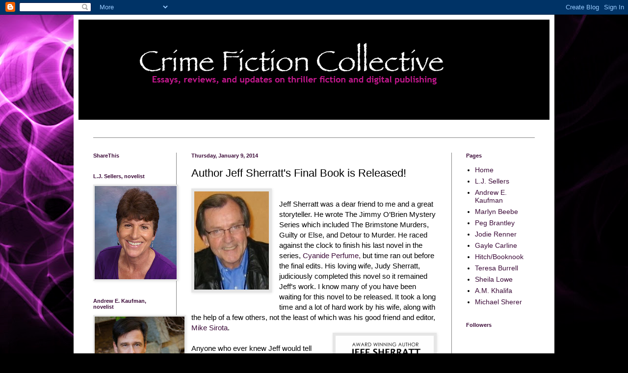

--- FILE ---
content_type: text/html; charset=UTF-8
request_url: https://crimefictioncollective.blogspot.com/2014/01/author-jeff-sherratts-final-book-is.html
body_size: 21852
content:
<!DOCTYPE html>
<html class='v2' dir='ltr' lang='en'>
<head>
<link href='https://www.blogger.com/static/v1/widgets/4128112664-css_bundle_v2.css' rel='stylesheet' type='text/css'/>
<meta content='width=1100' name='viewport'/>
<meta content='text/html; charset=UTF-8' http-equiv='Content-Type'/>
<meta content='blogger' name='generator'/>
<link href='https://crimefictioncollective.blogspot.com/favicon.ico' rel='icon' type='image/x-icon'/>
<link href='http://crimefictioncollective.blogspot.com/2014/01/author-jeff-sherratts-final-book-is.html' rel='canonical'/>
<link rel="alternate" type="application/atom+xml" title="Crime Fiction Collective - Atom" href="https://crimefictioncollective.blogspot.com/feeds/posts/default" />
<link rel="alternate" type="application/rss+xml" title="Crime Fiction Collective - RSS" href="https://crimefictioncollective.blogspot.com/feeds/posts/default?alt=rss" />
<link rel="service.post" type="application/atom+xml" title="Crime Fiction Collective - Atom" href="https://www.blogger.com/feeds/4954486699810607306/posts/default" />

<link rel="alternate" type="application/atom+xml" title="Crime Fiction Collective - Atom" href="https://crimefictioncollective.blogspot.com/feeds/8152883358751413003/comments/default" />
<!--Can't find substitution for tag [blog.ieCssRetrofitLinks]-->
<link href='https://blogger.googleusercontent.com/img/b/R29vZ2xl/AVvXsEgbf1eLknmc5DDb3HOTfPXne4bA_fnIQHnHY_B0wqBFTmdOPN04YhPL2t5At3AfyFR3gMequjJ-eA_cP1uhslAniRlV01K0MCmJWUwZCJcfDCxiVcGr_uhQ9u1bpguXMxJOt6x9NE1MDtXU/s1600/25f9e03ae7a09e1fc6a03210.L._V233911010_SX200_.jpg' rel='image_src'/>
<meta content='http://crimefictioncollective.blogspot.com/2014/01/author-jeff-sherratts-final-book-is.html' property='og:url'/>
<meta content='Author Jeff Sherratt&#39;s Final Book is Released!' property='og:title'/>
<meta content='    Jeff Sherratt was a dear friend to me and a great storyteller. He wrote The Jimmy O’Brien Mystery Series which included The Brimstone Mu...' property='og:description'/>
<meta content='https://blogger.googleusercontent.com/img/b/R29vZ2xl/AVvXsEgbf1eLknmc5DDb3HOTfPXne4bA_fnIQHnHY_B0wqBFTmdOPN04YhPL2t5At3AfyFR3gMequjJ-eA_cP1uhslAniRlV01K0MCmJWUwZCJcfDCxiVcGr_uhQ9u1bpguXMxJOt6x9NE1MDtXU/w1200-h630-p-k-no-nu/25f9e03ae7a09e1fc6a03210.L._V233911010_SX200_.jpg' property='og:image'/>
<title>Crime Fiction Collective: Author Jeff Sherratt's Final Book is Released!</title>
<style type='text/css'>@font-face{font-family:'Walter Turncoat';font-style:normal;font-weight:400;font-display:swap;src:url(//fonts.gstatic.com/s/walterturncoat/v24/snfys0Gs98ln43n0d-14ULoToe6LZxecYZVfqA.woff2)format('woff2');unicode-range:U+0000-00FF,U+0131,U+0152-0153,U+02BB-02BC,U+02C6,U+02DA,U+02DC,U+0304,U+0308,U+0329,U+2000-206F,U+20AC,U+2122,U+2191,U+2193,U+2212,U+2215,U+FEFF,U+FFFD;}</style>
<style id='page-skin-1' type='text/css'><!--
/*
-----------------------------------------------
Blogger Template Style
Name:     Simple
Designer: Blogger
URL:      www.blogger.com
----------------------------------------------- */
/* Content
----------------------------------------------- */
body {
font: normal normal 14px 'Trebuchet MS', Trebuchet, sans-serif;
color: #000000;
background: #000000 url(//themes.googleusercontent.com/image?id=19aLMMHI-WXcxsojpERe8MlodYlS7yd1qQU1wcTStU21I3bbY7bmlrvVCWE474_XXwWjd) no-repeat scroll top center /* Credit: fpm (http://www.istockphoto.com/googleimages.php?id=2849344&platform=blogger) */;
padding: 0 40px 40px 40px;
}
html body .region-inner {
min-width: 0;
max-width: 100%;
width: auto;
}
h2 {
font-size: 22px;
}
a:link {
text-decoration:none;
color: #3c0b38;
}
a:visited {
text-decoration:none;
color: #711f71;
}
a:hover {
text-decoration:underline;
color: #d647d1;
}
.body-fauxcolumn-outer .fauxcolumn-inner {
background: transparent none repeat scroll top left;
_background-image: none;
}
.body-fauxcolumn-outer .cap-top {
position: absolute;
z-index: 1;
height: 400px;
width: 100%;
}
.body-fauxcolumn-outer .cap-top .cap-left {
width: 100%;
background: transparent none repeat-x scroll top left;
_background-image: none;
}
.content-outer {
-moz-box-shadow: 0 0 40px rgba(0, 0, 0, .15);
-webkit-box-shadow: 0 0 5px rgba(0, 0, 0, .15);
-goog-ms-box-shadow: 0 0 10px #333333;
box-shadow: 0 0 40px rgba(0, 0, 0, .15);
margin-bottom: 1px;
}
.content-inner {
padding: 10px 10px;
}
.content-inner {
background-color: #ffffff;
}
/* Header
----------------------------------------------- */
.header-outer {
background: transparent none repeat-x scroll 0 -400px;
_background-image: none;
}
.Header h1 {
font: normal normal 60px Walter Turncoat;
color: #711f71;
text-shadow: -1px -1px 1px rgba(0, 0, 0, .2);
}
.Header h1 a {
color: #711f71;
}
.Header .description {
font-size: 140%;
color: #484848;
}
.header-inner .Header .titlewrapper {
padding: 22px 30px;
}
.header-inner .Header .descriptionwrapper {
padding: 0 30px;
}
/* Tabs
----------------------------------------------- */
.tabs-inner .section:first-child {
border-top: 1px solid #838383;
}
.tabs-inner .section:first-child ul {
margin-top: -1px;
border-top: 1px solid #838383;
border-left: 0 solid #838383;
border-right: 0 solid #838383;
}
.tabs-inner .widget ul {
background: #838383 url(//www.blogblog.com/1kt/simple/gradients_light.png) repeat-x scroll 0 -800px;
_background-image: none;
border-bottom: 1px solid #838383;
margin-top: 0;
margin-left: -30px;
margin-right: -30px;
}
.tabs-inner .widget li a {
display: inline-block;
padding: .6em 1em;
font: normal normal 14px Arial, Tahoma, Helvetica, FreeSans, sans-serif;
color: #040203;
border-left: 1px solid #ffffff;
border-right: 1px solid #838383;
}
.tabs-inner .widget li:first-child a {
border-left: none;
}
.tabs-inner .widget li.selected a, .tabs-inner .widget li a:hover {
color: #000000;
background-color: #711f71;
text-decoration: none;
}
/* Columns
----------------------------------------------- */
.main-outer {
border-top: 0 solid #838383;
}
.fauxcolumn-left-outer .fauxcolumn-inner {
border-right: 1px solid #838383;
}
.fauxcolumn-right-outer .fauxcolumn-inner {
border-left: 1px solid #838383;
}
/* Headings
----------------------------------------------- */
div.widget > h2,
div.widget h2.title {
margin: 0 0 1em 0;
font: normal bold 11px 'Trebuchet MS', Trebuchet, sans-serif;
color: #3c0b38;
}
/* Widgets
----------------------------------------------- */
.widget .zippy {
color: #838383;
text-shadow: 2px 2px 1px rgba(0, 0, 0, .1);
}
.widget .popular-posts ul {
list-style: none;
}
/* Posts
----------------------------------------------- */
h2.date-header {
font: normal bold 11px Arial, Tahoma, Helvetica, FreeSans, sans-serif;
}
.date-header span {
background-color: transparent;
color: #3c0b38;
padding: inherit;
letter-spacing: inherit;
margin: inherit;
}
.main-inner {
padding-top: 30px;
padding-bottom: 30px;
}
.main-inner .column-center-inner {
padding: 0 15px;
}
.main-inner .column-center-inner .section {
margin: 0 15px;
}
.post {
margin: 0 0 25px 0;
}
h3.post-title, .comments h4 {
font: normal normal 22px 'Trebuchet MS', Trebuchet, sans-serif;
margin: .75em 0 0;
}
.post-body {
font-size: 110%;
line-height: 1.4;
position: relative;
}
.post-body img, .post-body .tr-caption-container, .Profile img, .Image img,
.BlogList .item-thumbnail img {
padding: 2px;
background: #e6e6e6;
border: 1px solid #e6e6e6;
-moz-box-shadow: 1px 1px 5px rgba(0, 0, 0, .1);
-webkit-box-shadow: 1px 1px 5px rgba(0, 0, 0, .1);
box-shadow: 1px 1px 5px rgba(0, 0, 0, .1);
}
.post-body img, .post-body .tr-caption-container {
padding: 5px;
}
.post-body .tr-caption-container {
color: #000000;
}
.post-body .tr-caption-container img {
padding: 0;
background: transparent;
border: none;
-moz-box-shadow: 0 0 0 rgba(0, 0, 0, .1);
-webkit-box-shadow: 0 0 0 rgba(0, 0, 0, .1);
box-shadow: 0 0 0 rgba(0, 0, 0, .1);
}
.post-header {
margin: 0 0 1.5em;
line-height: 1.6;
font-size: 90%;
}
.post-footer {
margin: 20px -2px 0;
padding: 5px 10px;
color: #3c0b38;
background-color: #838383;
border-bottom: 1px solid #3c0b38;
line-height: 1.6;
font-size: 90%;
}
#comments .comment-author {
padding-top: 1.5em;
border-top: 1px solid #838383;
background-position: 0 1.5em;
}
#comments .comment-author:first-child {
padding-top: 0;
border-top: none;
}
.avatar-image-container {
margin: .2em 0 0;
}
#comments .avatar-image-container img {
border: 1px solid #e6e6e6;
}
/* Comments
----------------------------------------------- */
.comments .comments-content .icon.blog-author {
background-repeat: no-repeat;
background-image: url([data-uri]);
}
.comments .comments-content .loadmore a {
border-top: 1px solid #838383;
border-bottom: 1px solid #838383;
}
.comments .comment-thread.inline-thread {
background-color: #838383;
}
.comments .continue {
border-top: 2px solid #838383;
}
/* Accents
---------------------------------------------- */
.section-columns td.columns-cell {
border-left: 1px solid #838383;
}
.blog-pager {
background: transparent none no-repeat scroll top center;
}
.blog-pager-older-link, .home-link,
.blog-pager-newer-link {
background-color: #ffffff;
padding: 5px;
}
.footer-outer {
border-top: 0 dashed #bbbbbb;
}
/* Mobile
----------------------------------------------- */
body.mobile  {
background-size: auto;
}
.mobile .body-fauxcolumn-outer {
background: transparent none repeat scroll top left;
}
.mobile .body-fauxcolumn-outer .cap-top {
background-size: 100% auto;
}
.mobile .content-outer {
-webkit-box-shadow: 0 0 3px rgba(0, 0, 0, .15);
box-shadow: 0 0 3px rgba(0, 0, 0, .15);
}
.mobile .tabs-inner .widget ul {
margin-left: 0;
margin-right: 0;
}
.mobile .post {
margin: 0;
}
.mobile .main-inner .column-center-inner .section {
margin: 0;
}
.mobile .date-header span {
padding: 0.1em 10px;
margin: 0 -10px;
}
.mobile h3.post-title {
margin: 0;
}
.mobile .blog-pager {
background: transparent none no-repeat scroll top center;
}
.mobile .footer-outer {
border-top: none;
}
.mobile .main-inner, .mobile .footer-inner {
background-color: #ffffff;
}
.mobile-index-contents {
color: #000000;
}
.mobile-link-button {
background-color: #3c0b38;
}
.mobile-link-button a:link, .mobile-link-button a:visited {
color: #ffffff;
}
.mobile .tabs-inner .section:first-child {
border-top: none;
}
.mobile .tabs-inner .PageList .widget-content {
background-color: #711f71;
color: #000000;
border-top: 1px solid #838383;
border-bottom: 1px solid #838383;
}
.mobile .tabs-inner .PageList .widget-content .pagelist-arrow {
border-left: 1px solid #838383;
}

--></style>
<style id='template-skin-1' type='text/css'><!--
body {
min-width: 980px;
}
.content-outer, .content-fauxcolumn-outer, .region-inner {
min-width: 980px;
max-width: 980px;
_width: 980px;
}
.main-inner .columns {
padding-left: 200px;
padding-right: 200px;
}
.main-inner .fauxcolumn-center-outer {
left: 200px;
right: 200px;
/* IE6 does not respect left and right together */
_width: expression(this.parentNode.offsetWidth -
parseInt("200px") -
parseInt("200px") + 'px');
}
.main-inner .fauxcolumn-left-outer {
width: 200px;
}
.main-inner .fauxcolumn-right-outer {
width: 200px;
}
.main-inner .column-left-outer {
width: 200px;
right: 100%;
margin-left: -200px;
}
.main-inner .column-right-outer {
width: 200px;
margin-right: -200px;
}
#layout {
min-width: 0;
}
#layout .content-outer {
min-width: 0;
width: 800px;
}
#layout .region-inner {
min-width: 0;
width: auto;
}
body#layout div.add_widget {
padding: 8px;
}
body#layout div.add_widget a {
margin-left: 32px;
}
--></style>
<style>
    body {background-image:url(\/\/themes.googleusercontent.com\/image?id=19aLMMHI-WXcxsojpERe8MlodYlS7yd1qQU1wcTStU21I3bbY7bmlrvVCWE474_XXwWjd);}
    
@media (max-width: 200px) { body {background-image:url(\/\/themes.googleusercontent.com\/image?id=19aLMMHI-WXcxsojpERe8MlodYlS7yd1qQU1wcTStU21I3bbY7bmlrvVCWE474_XXwWjd&options=w200);}}
@media (max-width: 400px) and (min-width: 201px) { body {background-image:url(\/\/themes.googleusercontent.com\/image?id=19aLMMHI-WXcxsojpERe8MlodYlS7yd1qQU1wcTStU21I3bbY7bmlrvVCWE474_XXwWjd&options=w400);}}
@media (max-width: 800px) and (min-width: 401px) { body {background-image:url(\/\/themes.googleusercontent.com\/image?id=19aLMMHI-WXcxsojpERe8MlodYlS7yd1qQU1wcTStU21I3bbY7bmlrvVCWE474_XXwWjd&options=w800);}}
@media (max-width: 1200px) and (min-width: 801px) { body {background-image:url(\/\/themes.googleusercontent.com\/image?id=19aLMMHI-WXcxsojpERe8MlodYlS7yd1qQU1wcTStU21I3bbY7bmlrvVCWE474_XXwWjd&options=w1200);}}
/* Last tag covers anything over one higher than the previous max-size cap. */
@media (min-width: 1201px) { body {background-image:url(\/\/themes.googleusercontent.com\/image?id=19aLMMHI-WXcxsojpERe8MlodYlS7yd1qQU1wcTStU21I3bbY7bmlrvVCWE474_XXwWjd&options=w1600);}}
  </style>
<link href='https://www.blogger.com/dyn-css/authorization.css?targetBlogID=4954486699810607306&amp;zx=89aaf687-72d3-46b8-9cf4-7068b9f5f92f' media='none' onload='if(media!=&#39;all&#39;)media=&#39;all&#39;' rel='stylesheet'/><noscript><link href='https://www.blogger.com/dyn-css/authorization.css?targetBlogID=4954486699810607306&amp;zx=89aaf687-72d3-46b8-9cf4-7068b9f5f92f' rel='stylesheet'/></noscript>
<meta name='google-adsense-platform-account' content='ca-host-pub-1556223355139109'/>
<meta name='google-adsense-platform-domain' content='blogspot.com'/>

</head>
<body class='loading variant-pale'>
<div class='navbar section' id='navbar' name='Navbar'><div class='widget Navbar' data-version='1' id='Navbar1'><script type="text/javascript">
    function setAttributeOnload(object, attribute, val) {
      if(window.addEventListener) {
        window.addEventListener('load',
          function(){ object[attribute] = val; }, false);
      } else {
        window.attachEvent('onload', function(){ object[attribute] = val; });
      }
    }
  </script>
<div id="navbar-iframe-container"></div>
<script type="text/javascript" src="https://apis.google.com/js/platform.js"></script>
<script type="text/javascript">
      gapi.load("gapi.iframes:gapi.iframes.style.bubble", function() {
        if (gapi.iframes && gapi.iframes.getContext) {
          gapi.iframes.getContext().openChild({
              url: 'https://www.blogger.com/navbar/4954486699810607306?po\x3d8152883358751413003\x26origin\x3dhttps://crimefictioncollective.blogspot.com',
              where: document.getElementById("navbar-iframe-container"),
              id: "navbar-iframe"
          });
        }
      });
    </script><script type="text/javascript">
(function() {
var script = document.createElement('script');
script.type = 'text/javascript';
script.src = '//pagead2.googlesyndication.com/pagead/js/google_top_exp.js';
var head = document.getElementsByTagName('head')[0];
if (head) {
head.appendChild(script);
}})();
</script>
</div></div>
<div class='body-fauxcolumns'>
<div class='fauxcolumn-outer body-fauxcolumn-outer'>
<div class='cap-top'>
<div class='cap-left'></div>
<div class='cap-right'></div>
</div>
<div class='fauxborder-left'>
<div class='fauxborder-right'></div>
<div class='fauxcolumn-inner'>
</div>
</div>
<div class='cap-bottom'>
<div class='cap-left'></div>
<div class='cap-right'></div>
</div>
</div>
</div>
<div class='content'>
<div class='content-fauxcolumns'>
<div class='fauxcolumn-outer content-fauxcolumn-outer'>
<div class='cap-top'>
<div class='cap-left'></div>
<div class='cap-right'></div>
</div>
<div class='fauxborder-left'>
<div class='fauxborder-right'></div>
<div class='fauxcolumn-inner'>
</div>
</div>
<div class='cap-bottom'>
<div class='cap-left'></div>
<div class='cap-right'></div>
</div>
</div>
</div>
<div class='content-outer'>
<div class='content-cap-top cap-top'>
<div class='cap-left'></div>
<div class='cap-right'></div>
</div>
<div class='fauxborder-left content-fauxborder-left'>
<div class='fauxborder-right content-fauxborder-right'></div>
<div class='content-inner'>
<header>
<div class='header-outer'>
<div class='header-cap-top cap-top'>
<div class='cap-left'></div>
<div class='cap-right'></div>
</div>
<div class='fauxborder-left header-fauxborder-left'>
<div class='fauxborder-right header-fauxborder-right'></div>
<div class='region-inner header-inner'>
<div class='header section' id='header' name='Header'><div class='widget Header' data-version='1' id='Header1'>
<div id='header-inner'>
<a href='https://crimefictioncollective.blogspot.com/' style='display: block'>
<img alt='Crime Fiction Collective' height='240px; ' id='Header1_headerimg' src='https://blogger.googleusercontent.com/img/b/R29vZ2xl/AVvXsEixmnVp606RQBbq0SdC9hqXQe0hORT7HqWC_tofAz1IUCbtSUkYq8aX377TBkwW292cum1YBnC2bPLiO0DA3CbgAo_8opqtp7BdQnjg4TpA-4GX_IzyxfCYbhDG1nIM0e-IFmWu_Q4_cTw/s1600/Blog+head+11.jpg' style='display: block' width='1080px; '/>
</a>
</div>
</div></div>
</div>
</div>
<div class='header-cap-bottom cap-bottom'>
<div class='cap-left'></div>
<div class='cap-right'></div>
</div>
</div>
</header>
<div class='tabs-outer'>
<div class='tabs-cap-top cap-top'>
<div class='cap-left'></div>
<div class='cap-right'></div>
</div>
<div class='fauxborder-left tabs-fauxborder-left'>
<div class='fauxborder-right tabs-fauxborder-right'></div>
<div class='region-inner tabs-inner'>
<div class='tabs no-items section' id='crosscol' name='Cross-Column'></div>
<div class='tabs no-items section' id='crosscol-overflow' name='Cross-Column 2'></div>
</div>
</div>
<div class='tabs-cap-bottom cap-bottom'>
<div class='cap-left'></div>
<div class='cap-right'></div>
</div>
</div>
<div class='main-outer'>
<div class='main-cap-top cap-top'>
<div class='cap-left'></div>
<div class='cap-right'></div>
</div>
<div class='fauxborder-left main-fauxborder-left'>
<div class='fauxborder-right main-fauxborder-right'></div>
<div class='region-inner main-inner'>
<div class='columns fauxcolumns'>
<div class='fauxcolumn-outer fauxcolumn-center-outer'>
<div class='cap-top'>
<div class='cap-left'></div>
<div class='cap-right'></div>
</div>
<div class='fauxborder-left'>
<div class='fauxborder-right'></div>
<div class='fauxcolumn-inner'>
</div>
</div>
<div class='cap-bottom'>
<div class='cap-left'></div>
<div class='cap-right'></div>
</div>
</div>
<div class='fauxcolumn-outer fauxcolumn-left-outer'>
<div class='cap-top'>
<div class='cap-left'></div>
<div class='cap-right'></div>
</div>
<div class='fauxborder-left'>
<div class='fauxborder-right'></div>
<div class='fauxcolumn-inner'>
</div>
</div>
<div class='cap-bottom'>
<div class='cap-left'></div>
<div class='cap-right'></div>
</div>
</div>
<div class='fauxcolumn-outer fauxcolumn-right-outer'>
<div class='cap-top'>
<div class='cap-left'></div>
<div class='cap-right'></div>
</div>
<div class='fauxborder-left'>
<div class='fauxborder-right'></div>
<div class='fauxcolumn-inner'>
</div>
</div>
<div class='cap-bottom'>
<div class='cap-left'></div>
<div class='cap-right'></div>
</div>
</div>
<!-- corrects IE6 width calculation -->
<div class='columns-inner'>
<div class='column-center-outer'>
<div class='column-center-inner'>
<div class='main section' id='main' name='Main'><div class='widget Blog' data-version='1' id='Blog1'>
<div class='blog-posts hfeed'>

          <div class="date-outer">
        
<h2 class='date-header'><span>Thursday, January 9, 2014</span></h2>

          <div class="date-posts">
        
<div class='post-outer'>
<div class='post hentry'>
<a name='8152883358751413003'></a>
<h3 class='post-title entry-title'>
Author Jeff Sherratt's Final Book is Released!
</h3>
<div class='post-header'>
<div class='post-header-line-1'></div>
</div>
<div class='post-body entry-content' id='post-body-8152883358751413003'>
<div style="text-align: left;">
<a href="https://blogger.googleusercontent.com/img/b/R29vZ2xl/AVvXsEgbf1eLknmc5DDb3HOTfPXne4bA_fnIQHnHY_B0wqBFTmdOPN04YhPL2t5At3AfyFR3gMequjJ-eA_cP1uhslAniRlV01K0MCmJWUwZCJcfDCxiVcGr_uhQ9u1bpguXMxJOt6x9NE1MDtXU/s1600/25f9e03ae7a09e1fc6a03210.L._V233911010_SX200_.jpg" imageanchor="1" style="clear: left; float: left; margin-bottom: 1em; margin-right: 1em;"><img border="0" height="200" src="https://blogger.googleusercontent.com/img/b/R29vZ2xl/AVvXsEgbf1eLknmc5DDb3HOTfPXne4bA_fnIQHnHY_B0wqBFTmdOPN04YhPL2t5At3AfyFR3gMequjJ-eA_cP1uhslAniRlV01K0MCmJWUwZCJcfDCxiVcGr_uhQ9u1bpguXMxJOt6x9NE1MDtXU/s1600/25f9e03ae7a09e1fc6a03210.L._V233911010_SX200_.jpg" width="152" /></a><span style="text-align: justify;"></span></div>
<div style="font-family: Cambria; text-align: left;">
<span style="font-family: Cambria; text-align: justify;"><br /></span></div>
<span style="font-family: inherit;">Jeff Sherratt was a dear friend to me and a great storyteller. He wrote The
Jimmy O&#8217;Brien Mystery Series which included The Brimstone Murders, Guilty or Else,
and Detour to Murder. He raced against the clock to finish his last novel in the series, <a href="http://www.amazon.com/Cyanide-Perfume-Jimmy-OBrien-Mystery-ebook/dp/B00HFI4754/ref=sr_1_1?s=books&amp;ie=UTF8&amp;qid=1389228574&amp;sr=1-1&amp;keywords=cyanide+perfume" target="_blank">Cyanide Perfume,</a> but time ran out before the final edits. His loving wife, Judy
Sherratt, judiciously completed this novel so it remained Jeff&#8217;s work. </span><span style="font-family: inherit;">I know many of you have been waiting for this novel to be released. It took a long time and a lot of hard work by his wife, along with the help of a few others, not the least of which was his good friend and editor, <a href="http://www.mikesirota.com/index.html" target="_blank">Mike Sirota</a>.&nbsp;&nbsp;</span><br />
<div class="CSP-FrontMatterBodyText" style="text-align: left;">
<a href="https://blogger.googleusercontent.com/img/b/R29vZ2xl/AVvXsEjjC6RXX_XgKGRP_wIxJNNoMq6AJfB7igOrbuHSZwcpICEKQQYgKx2encRr2W5zlruQ6E6FDpEkB4ujMxKA-jsuobDr4qTZikLOsCKNaVWruRS0QX5MMv6Lsn-2Jovt-X7Fzfn5bbMys6Cj/s1600/Cyanide_final_1563x2500.jpg" imageanchor="1" style="clear: right; float: right; margin-bottom: 1em; margin-left: 1em;"><span style="font-family: inherit;"><img border="0" height="320" src="https://blogger.googleusercontent.com/img/b/R29vZ2xl/AVvXsEjjC6RXX_XgKGRP_wIxJNNoMq6AJfB7igOrbuHSZwcpICEKQQYgKx2encRr2W5zlruQ6E6FDpEkB4ujMxKA-jsuobDr4qTZikLOsCKNaVWruRS0QX5MMv6Lsn-2Jovt-X7Fzfn5bbMys6Cj/s1600/Cyanide_final_1563x2500.jpg" width="200" /></span></a></div>
<div class="CSP-FrontMatterBodyText" style="text-align: left;">
<span style="font-family: inherit;"><br /></span></div>
<span style="font-family: inherit;">Anyone who ever knew Jeff would tell you what a
wonderful storyteller he was. If you get a chance to pick up his book <a href="http://www.amazon.com/Cyanide-Perfume-Jimmy-OBrien-Mystery-ebook/dp/B00HFI4754/ref=sr_1_4?ie=UTF8&amp;qid=1389226242&amp;sr=8-4&amp;keywords=jeff+sherratt" target="_blank">Cyanide Perfume</a> on <a href="http://www.amazon.com/Cyanide-Perfume-Jimmy-OBrien-Mystery-ebook/dp/B00HFI4754/ref=sr_1_4?ie=UTF8&amp;qid=1389226242&amp;sr=8-4&amp;keywords=jeff+sherratt" target="_blank">Kindle</a> or in <a href="http://www.amazon.com/Cyanide-Perfume-OBrien-Mystery-Volume/dp/0983873038/ref=tmm_pap_title_0?ie=UTF8&amp;qid=1389226242&amp;sr=8-4" target="_blank">paperback </a>on Amazon you can see for yourself. I'm sure you will enjoy it&#8212;his final words.</span><br />
<div class="CSP-FrontMatterBodyText" style="text-align: left;">
</div>
<br />
<br />
<div class="CSP-FrontMatterBodyText" style="text-align: left;">
<span style="font-family: inherit;">Jeff was a man with integrity, a great sense of
humor, and a heart the size of Texas. He gave good advice, shared his knowledge
with whoever would listen, and loved his family more than anything on this
earth.&nbsp;I only knew Jeff Sherratt for a few years, but he
felt like a brother to me. He was my mentor and a dear friend. He took me under
his wing and led me into the world of fiction. I have him to thank for my
success as a novelist.</span></div>
<div class="CSP-FrontMatterBodyText" style="text-align: left;">
<br /></div>
<div class="CSP-FrontMatterBodyText" style="text-align: left;">
<span style="font-family: inherit;">Sometimes in life, a friend comes along just when
you need him, leads you where you need to go, and watches out for you along the
way.&nbsp; Jeff was that friend to me&#8212;and I
expect to countless others who crossed his path.&nbsp;</span></div>
<div class="CSP-FrontMatterBodyText" style="text-align: left;">
<span style="font-family: inherit;"><br /></span></div>
<div class="CSP-FrontMatterBodyText" style="text-align: left;">
<span style="font-family: inherit;">Whenever Jeff did an event with other authors or attended their events (which he always seem to make time to do), he never failed to buy the other authors' books. Not only did he buy them, he read them, and wrote reviews.&nbsp;</span></div>
<div class="CSP-FrontMatterBodyText" style="text-align: left;">
<span style="font-family: inherit;"><br /></span></div>
<div class="CSP-FrontMatterBodyText" style="text-align: left;">
<span style="font-family: inherit;">So if you want to return a favor he did for you, you can do that by purchasing <a href="http://www.amazon.com/Cyanide-Perfume-Jimmy-OBrien-Mystery-ebook/dp/B00HFI4754/ref=sr_1_1?s=books&amp;ie=UTF8&amp;qid=1389228574&amp;sr=1-1&amp;keywords=cyanide+perfume" target="_blank">Cyanide Perfume</a>. And if you enjoy his last book, please go on Amazon and leave a review, or at least tell your friends about the book. Jeff would appreciate it and so would his loving wife, Judy. I know it would make her feel good to know that people cared enough to take the time to do that for him.<o:p></o:p></span></div>
<div class="CSP-FrontMatterBodyText" style="text-align: left;">
<span style="font-family: inherit;"><br /></span></div>
<div class="CSP-FrontMatterBodyText" style="text-align: left;">
<span style="font-family: inherit;">Rest in peace, Jeff Sherratt. May your words live on...</span></div>
<div class="CSP-FrontMatterBodyText" style="text-align: left;">
<br /></div>
<div class="CSP-FrontMatterBodyText" style="text-align: left;">
<span style="font-family: inherit;">Teresa Burrell<o:p></o:p></span></div>
<div class="CSP-FrontMatterBodyText" style="text-align: left;">
<span style="font-family: inherit;">Author of <i>The
Advocate Series</i></span><span style="font-family: Cambria;"><o:p></o:p></span></div>
<!--EndFragment-->
<div style='clear: both;'></div>
</div>
<div class='post-footer'>
<div class='post-footer-line post-footer-line-1'><span class='post-author vcard'>
Posted by
<span class='fn'>Teresa Burrell, Author, Attorney, Advocate</span>
</span>
<span class='post-timestamp'>
at
<a class='timestamp-link' href='https://crimefictioncollective.blogspot.com/2014/01/author-jeff-sherratts-final-book-is.html' rel='bookmark' title='permanent link'><abbr class='published' title='2014-01-09T03:00:00-08:00'>3:00&#8239;AM</abbr></a>
</span>
<span class='post-comment-link'>
</span>
<span class='post-icons'>
<span class='item-control blog-admin pid-1170530557'>
<a href='https://www.blogger.com/post-edit.g?blogID=4954486699810607306&postID=8152883358751413003&from=pencil' title='Edit Post'>
<img alt='' class='icon-action' height='18' src='https://resources.blogblog.com/img/icon18_edit_allbkg.gif' width='18'/>
</a>
</span>
</span>
<div class='post-share-buttons goog-inline-block'>
</div>
</div>
<div class='post-footer-line post-footer-line-2'><span class='post-labels'>
Labels:
<a href='https://crimefictioncollective.blogspot.com/search/label/Jeff%20Sherratt' rel='tag'>Jeff Sherratt</a>,
<a href='https://crimefictioncollective.blogspot.com/search/label/Jimmy%20O%27Brien' rel='tag'>Jimmy O&#39;Brien</a>,
<a href='https://crimefictioncollective.blogspot.com/search/label/murder' rel='tag'>murder</a>,
<a href='https://crimefictioncollective.blogspot.com/search/label/mysteries' rel='tag'>mysteries</a>,
<a href='https://crimefictioncollective.blogspot.com/search/label/suspense' rel='tag'>suspense</a>
</span>
</div>
<div class='post-footer-line post-footer-line-3'><span class='post-location'>
</span>
</div>
</div>
</div>
<div class='comments' id='comments'>
<a name='comments'></a>
<h4>7 comments:</h4>
<div class='comments-content'>
<script async='async' src='' type='text/javascript'></script>
<script type='text/javascript'>
    (function() {
      var items = null;
      var msgs = null;
      var config = {};

// <![CDATA[
      var cursor = null;
      if (items && items.length > 0) {
        cursor = parseInt(items[items.length - 1].timestamp) + 1;
      }

      var bodyFromEntry = function(entry) {
        var text = (entry &&
                    ((entry.content && entry.content.$t) ||
                     (entry.summary && entry.summary.$t))) ||
            '';
        if (entry && entry.gd$extendedProperty) {
          for (var k in entry.gd$extendedProperty) {
            if (entry.gd$extendedProperty[k].name == 'blogger.contentRemoved') {
              return '<span class="deleted-comment">' + text + '</span>';
            }
          }
        }
        return text;
      }

      var parse = function(data) {
        cursor = null;
        var comments = [];
        if (data && data.feed && data.feed.entry) {
          for (var i = 0, entry; entry = data.feed.entry[i]; i++) {
            var comment = {};
            // comment ID, parsed out of the original id format
            var id = /blog-(\d+).post-(\d+)/.exec(entry.id.$t);
            comment.id = id ? id[2] : null;
            comment.body = bodyFromEntry(entry);
            comment.timestamp = Date.parse(entry.published.$t) + '';
            if (entry.author && entry.author.constructor === Array) {
              var auth = entry.author[0];
              if (auth) {
                comment.author = {
                  name: (auth.name ? auth.name.$t : undefined),
                  profileUrl: (auth.uri ? auth.uri.$t : undefined),
                  avatarUrl: (auth.gd$image ? auth.gd$image.src : undefined)
                };
              }
            }
            if (entry.link) {
              if (entry.link[2]) {
                comment.link = comment.permalink = entry.link[2].href;
              }
              if (entry.link[3]) {
                var pid = /.*comments\/default\/(\d+)\?.*/.exec(entry.link[3].href);
                if (pid && pid[1]) {
                  comment.parentId = pid[1];
                }
              }
            }
            comment.deleteclass = 'item-control blog-admin';
            if (entry.gd$extendedProperty) {
              for (var k in entry.gd$extendedProperty) {
                if (entry.gd$extendedProperty[k].name == 'blogger.itemClass') {
                  comment.deleteclass += ' ' + entry.gd$extendedProperty[k].value;
                } else if (entry.gd$extendedProperty[k].name == 'blogger.displayTime') {
                  comment.displayTime = entry.gd$extendedProperty[k].value;
                }
              }
            }
            comments.push(comment);
          }
        }
        return comments;
      };

      var paginator = function(callback) {
        if (hasMore()) {
          var url = config.feed + '?alt=json&v=2&orderby=published&reverse=false&max-results=50';
          if (cursor) {
            url += '&published-min=' + new Date(cursor).toISOString();
          }
          window.bloggercomments = function(data) {
            var parsed = parse(data);
            cursor = parsed.length < 50 ? null
                : parseInt(parsed[parsed.length - 1].timestamp) + 1
            callback(parsed);
            window.bloggercomments = null;
          }
          url += '&callback=bloggercomments';
          var script = document.createElement('script');
          script.type = 'text/javascript';
          script.src = url;
          document.getElementsByTagName('head')[0].appendChild(script);
        }
      };
      var hasMore = function() {
        return !!cursor;
      };
      var getMeta = function(key, comment) {
        if ('iswriter' == key) {
          var matches = !!comment.author
              && comment.author.name == config.authorName
              && comment.author.profileUrl == config.authorUrl;
          return matches ? 'true' : '';
        } else if ('deletelink' == key) {
          return config.baseUri + '/comment/delete/'
               + config.blogId + '/' + comment.id;
        } else if ('deleteclass' == key) {
          return comment.deleteclass;
        }
        return '';
      };

      var replybox = null;
      var replyUrlParts = null;
      var replyParent = undefined;

      var onReply = function(commentId, domId) {
        if (replybox == null) {
          // lazily cache replybox, and adjust to suit this style:
          replybox = document.getElementById('comment-editor');
          if (replybox != null) {
            replybox.height = '250px';
            replybox.style.display = 'block';
            replyUrlParts = replybox.src.split('#');
          }
        }
        if (replybox && (commentId !== replyParent)) {
          replybox.src = '';
          document.getElementById(domId).insertBefore(replybox, null);
          replybox.src = replyUrlParts[0]
              + (commentId ? '&parentID=' + commentId : '')
              + '#' + replyUrlParts[1];
          replyParent = commentId;
        }
      };

      var hash = (window.location.hash || '#').substring(1);
      var startThread, targetComment;
      if (/^comment-form_/.test(hash)) {
        startThread = hash.substring('comment-form_'.length);
      } else if (/^c[0-9]+$/.test(hash)) {
        targetComment = hash.substring(1);
      }

      // Configure commenting API:
      var configJso = {
        'maxDepth': config.maxThreadDepth
      };
      var provider = {
        'id': config.postId,
        'data': items,
        'loadNext': paginator,
        'hasMore': hasMore,
        'getMeta': getMeta,
        'onReply': onReply,
        'rendered': true,
        'initComment': targetComment,
        'initReplyThread': startThread,
        'config': configJso,
        'messages': msgs
      };

      var render = function() {
        if (window.goog && window.goog.comments) {
          var holder = document.getElementById('comment-holder');
          window.goog.comments.render(holder, provider);
        }
      };

      // render now, or queue to render when library loads:
      if (window.goog && window.goog.comments) {
        render();
      } else {
        window.goog = window.goog || {};
        window.goog.comments = window.goog.comments || {};
        window.goog.comments.loadQueue = window.goog.comments.loadQueue || [];
        window.goog.comments.loadQueue.push(render);
      }
    })();
// ]]>
  </script>
<div id='comment-holder'>
<div class="comment-thread toplevel-thread"><ol id="top-ra"><li class="comment" id="c728970807531216620"><div class="avatar-image-container"><img src="//blogger.googleusercontent.com/img/b/R29vZ2xl/AVvXsEiL63RCI_6oya4FkjDghqTrB4SDibb4V-WWnf9be-asqN3xt_I01R6sQKX63RZzRVXQ9o5E8b9oM9EvN079A1OMP2fZPGD_lhV-0x8BPMz7NKvWSX5ZdGCECe-UugO-Kw/s45-c/LJSellers+1.2.jpg" alt=""/></div><div class="comment-block"><div class="comment-header"><cite class="user"><a href="https://www.blogger.com/profile/10213491074676394406" rel="nofollow">L.J. Sellers</a></cite><span class="icon user "></span><span class="datetime secondary-text"><a rel="nofollow" href="https://crimefictioncollective.blogspot.com/2014/01/author-jeff-sherratts-final-book-is.html?showComment=1389277146866#c728970807531216620">January 9, 2014 at 6:19&#8239;AM</a></span></div><p class="comment-content">And you&#39;re a good friend to him for doing as much work as you did on his final book, Tee. Thanks for sharing. I just bought it. </p><span class="comment-actions secondary-text"><a class="comment-reply" target="_self" data-comment-id="728970807531216620">Reply</a><span class="item-control blog-admin blog-admin pid-1252221892"><a target="_self" href="https://www.blogger.com/comment/delete/4954486699810607306/728970807531216620">Delete</a></span></span></div><div class="comment-replies"><div id="c728970807531216620-rt" class="comment-thread inline-thread"><span class="thread-toggle thread-expanded"><span class="thread-arrow"></span><span class="thread-count"><a target="_self">Replies</a></span></span><ol id="c728970807531216620-ra" class="thread-chrome thread-expanded"><div><li class="comment" id="c7348193469989792677"><div class="avatar-image-container"><img src="//blogger.googleusercontent.com/img/b/R29vZ2xl/AVvXsEitwhy7hX8JIHcGTWoLkRq8FfP0-HPuUYV8eg7GPDX3UL6qWJbEG2DGH4AOSSh4e9gNiLPnHdPjrKAGQDTgKSyuzEXHvkKbqz06Vzq4_640hQtE-B3AqmuMobSj_ROIERM/s45-c/100_0874-p3.jpg" alt=""/></div><div class="comment-block"><div class="comment-header"><cite class="user"><a href="https://www.blogger.com/profile/00008721460499855699" rel="nofollow">Teresa Burrell, Author, Attorney, Advocate</a></cite><span class="icon user blog-author"></span><span class="datetime secondary-text"><a rel="nofollow" href="https://crimefictioncollective.blogspot.com/2014/01/author-jeff-sherratts-final-book-is.html?showComment=1389283807415#c7348193469989792677">January 9, 2014 at 8:10&#8239;AM</a></span></div><p class="comment-content">I could never repay him for all he did for me. I was glad to help.</p><span class="comment-actions secondary-text"><span class="item-control blog-admin blog-admin pid-1170530557"><a target="_self" href="https://www.blogger.com/comment/delete/4954486699810607306/7348193469989792677">Delete</a></span></span></div><div class="comment-replies"><div id="c7348193469989792677-rt" class="comment-thread inline-thread hidden"><span class="thread-toggle thread-expanded"><span class="thread-arrow"></span><span class="thread-count"><a target="_self">Replies</a></span></span><ol id="c7348193469989792677-ra" class="thread-chrome thread-expanded"><div></div><div id="c7348193469989792677-continue" class="continue"><a class="comment-reply" target="_self" data-comment-id="7348193469989792677">Reply</a></div></ol></div></div><div class="comment-replybox-single" id="c7348193469989792677-ce"></div></li></div><div id="c728970807531216620-continue" class="continue"><a class="comment-reply" target="_self" data-comment-id="728970807531216620">Reply</a></div></ol></div></div><div class="comment-replybox-single" id="c728970807531216620-ce"></div></li><li class="comment" id="c1957409474213315109"><div class="avatar-image-container"><img src="//blogger.googleusercontent.com/img/b/R29vZ2xl/AVvXsEhivLkyPjgtVGYZi82kxuh21DJGXKIhaX7d-TviVQwCLzs2PBWENIwr_RoIk2Sehl_Jhg3g6a72JfAh4RKN_tyTK9RIh1Qtmz2pysOeroAqOz_nWB4lFH0lNcX3UWQQQ1c/s45-c/Peg+-5T3B9063-4x6--2.jpg" alt=""/></div><div class="comment-block"><div class="comment-header"><cite class="user"><a href="https://www.blogger.com/profile/04906858123466177508" rel="nofollow">Peg Brantley</a></cite><span class="icon user "></span><span class="datetime secondary-text"><a rel="nofollow" href="https://crimefictioncollective.blogspot.com/2014/01/author-jeff-sherratts-final-book-is.html?showComment=1389280908091#c1957409474213315109">January 9, 2014 at 7:21&#8239;AM</a></span></div><p class="comment-content">We should all work to leave such a wonderful legacy. Through your efforts  he&#39;s continuing to touch people. Well done, all of you.</p><span class="comment-actions secondary-text"><a class="comment-reply" target="_self" data-comment-id="1957409474213315109">Reply</a><span class="item-control blog-admin blog-admin pid-2070878757"><a target="_self" href="https://www.blogger.com/comment/delete/4954486699810607306/1957409474213315109">Delete</a></span></span></div><div class="comment-replies"><div id="c1957409474213315109-rt" class="comment-thread inline-thread"><span class="thread-toggle thread-expanded"><span class="thread-arrow"></span><span class="thread-count"><a target="_self">Replies</a></span></span><ol id="c1957409474213315109-ra" class="thread-chrome thread-expanded"><div><li class="comment" id="c5703246226651627149"><div class="avatar-image-container"><img src="//blogger.googleusercontent.com/img/b/R29vZ2xl/AVvXsEitwhy7hX8JIHcGTWoLkRq8FfP0-HPuUYV8eg7GPDX3UL6qWJbEG2DGH4AOSSh4e9gNiLPnHdPjrKAGQDTgKSyuzEXHvkKbqz06Vzq4_640hQtE-B3AqmuMobSj_ROIERM/s45-c/100_0874-p3.jpg" alt=""/></div><div class="comment-block"><div class="comment-header"><cite class="user"><a href="https://www.blogger.com/profile/00008721460499855699" rel="nofollow">Teresa Burrell, Author, Attorney, Advocate</a></cite><span class="icon user blog-author"></span><span class="datetime secondary-text"><a rel="nofollow" href="https://crimefictioncollective.blogspot.com/2014/01/author-jeff-sherratts-final-book-is.html?showComment=1389283841829#c5703246226651627149">January 9, 2014 at 8:10&#8239;AM</a></span></div><p class="comment-content">He really was a very special man. Thanks, Peg.</p><span class="comment-actions secondary-text"><span class="item-control blog-admin blog-admin pid-1170530557"><a target="_self" href="https://www.blogger.com/comment/delete/4954486699810607306/5703246226651627149">Delete</a></span></span></div><div class="comment-replies"><div id="c5703246226651627149-rt" class="comment-thread inline-thread hidden"><span class="thread-toggle thread-expanded"><span class="thread-arrow"></span><span class="thread-count"><a target="_self">Replies</a></span></span><ol id="c5703246226651627149-ra" class="thread-chrome thread-expanded"><div></div><div id="c5703246226651627149-continue" class="continue"><a class="comment-reply" target="_self" data-comment-id="5703246226651627149">Reply</a></div></ol></div></div><div class="comment-replybox-single" id="c5703246226651627149-ce"></div></li></div><div id="c1957409474213315109-continue" class="continue"><a class="comment-reply" target="_self" data-comment-id="1957409474213315109">Reply</a></div></ol></div></div><div class="comment-replybox-single" id="c1957409474213315109-ce"></div></li><li class="comment" id="c1515839412420615004"><div class="avatar-image-container"><img src="//blogger.googleusercontent.com/img/b/R29vZ2xl/AVvXsEgLCUwkt2kC4wjbWi9cIQw3MAqQtczTdgSzeSjLvya1rKNP-VHKH_NIxiBgLxHIC7ZAzebKHSIUK5gOFnL6jtYwnsTRhSFfXrk0U0uDLE1hxtPvWNHJn4cmDCqptVCSTw/s45-c/Ortega0106.jpg" alt=""/></div><div class="comment-block"><div class="comment-header"><cite class="user"><a href="https://www.blogger.com/profile/09414584042197025432" rel="nofollow">horse nut</a></cite><span class="icon user "></span><span class="datetime secondary-text"><a rel="nofollow" href="https://crimefictioncollective.blogspot.com/2014/01/author-jeff-sherratts-final-book-is.html?showComment=1389286992310#c1515839412420615004">January 9, 2014 at 9:03&#8239;AM</a></span></div><p class="comment-content">You&#39;re a wonderful person Theresa for doing this.  I&#39;m sure Jeff&#39;s wife appreciates your help as well. I was finally able to get my husband to read your first book (we met you in Henderson,  NV with your 2nd book) on the Kindle format though on a computer.  We would like to read the rest of your books and we will definitely check out Jeff Sherratt &#39;s books. I&#39;m now currently try reading your first book on my Galaxy phone though I really prefer the book  as does my husband. Thank you for being his good friend to the end. </p><span class="comment-actions secondary-text"><a class="comment-reply" target="_self" data-comment-id="1515839412420615004">Reply</a><span class="item-control blog-admin blog-admin pid-1258674702"><a target="_self" href="https://www.blogger.com/comment/delete/4954486699810607306/1515839412420615004">Delete</a></span></span></div><div class="comment-replies"><div id="c1515839412420615004-rt" class="comment-thread inline-thread hidden"><span class="thread-toggle thread-expanded"><span class="thread-arrow"></span><span class="thread-count"><a target="_self">Replies</a></span></span><ol id="c1515839412420615004-ra" class="thread-chrome thread-expanded"><div></div><div id="c1515839412420615004-continue" class="continue"><a class="comment-reply" target="_self" data-comment-id="1515839412420615004">Reply</a></div></ol></div></div><div class="comment-replybox-single" id="c1515839412420615004-ce"></div></li><li class="comment" id="c6341204148669479045"><div class="avatar-image-container"><img src="//blogger.googleusercontent.com/img/b/R29vZ2xl/AVvXsEgLCUwkt2kC4wjbWi9cIQw3MAqQtczTdgSzeSjLvya1rKNP-VHKH_NIxiBgLxHIC7ZAzebKHSIUK5gOFnL6jtYwnsTRhSFfXrk0U0uDLE1hxtPvWNHJn4cmDCqptVCSTw/s45-c/Ortega0106.jpg" alt=""/></div><div class="comment-block"><div class="comment-header"><cite class="user"><a href="https://www.blogger.com/profile/09414584042197025432" rel="nofollow">horse nut</a></cite><span class="icon user "></span><span class="datetime secondary-text"><a rel="nofollow" href="https://crimefictioncollective.blogspot.com/2014/01/author-jeff-sherratts-final-book-is.html?showComment=1389287049611#c6341204148669479045">January 9, 2014 at 9:04&#8239;AM</a></span></div><p class="comment-content">You&#39;re a wonderful person Theresa for doing this.  I&#39;m sure Jeff&#39;s wife appreciates your help as well. I was finally able to get my husband to read your first book (we met you in Henderson,  NV with your 2nd book) on the Kindle format though on a computer.  We would like to read the rest of your books and we will definitely check out Jeff Sherratt &#39;s books. I&#39;m now currently try reading your first book on my Galaxy phone though I really prefer the book  as does my husband. Thank you for being his good friend to the end. </p><span class="comment-actions secondary-text"><a class="comment-reply" target="_self" data-comment-id="6341204148669479045">Reply</a><span class="item-control blog-admin blog-admin pid-1258674702"><a target="_self" href="https://www.blogger.com/comment/delete/4954486699810607306/6341204148669479045">Delete</a></span></span></div><div class="comment-replies"><div id="c6341204148669479045-rt" class="comment-thread inline-thread"><span class="thread-toggle thread-expanded"><span class="thread-arrow"></span><span class="thread-count"><a target="_self">Replies</a></span></span><ol id="c6341204148669479045-ra" class="thread-chrome thread-expanded"><div><li class="comment" id="c5097098571110636819"><div class="avatar-image-container"><img src="//blogger.googleusercontent.com/img/b/R29vZ2xl/AVvXsEitwhy7hX8JIHcGTWoLkRq8FfP0-HPuUYV8eg7GPDX3UL6qWJbEG2DGH4AOSSh4e9gNiLPnHdPjrKAGQDTgKSyuzEXHvkKbqz06Vzq4_640hQtE-B3AqmuMobSj_ROIERM/s45-c/100_0874-p3.jpg" alt=""/></div><div class="comment-block"><div class="comment-header"><cite class="user"><a href="https://www.blogger.com/profile/00008721460499855699" rel="nofollow">Teresa Burrell, Author, Attorney, Advocate</a></cite><span class="icon user blog-author"></span><span class="datetime secondary-text"><a rel="nofollow" href="https://crimefictioncollective.blogspot.com/2014/01/author-jeff-sherratts-final-book-is.html?showComment=1389322399220#c5097098571110636819">January 9, 2014 at 6:53&#8239;PM</a></span></div><p class="comment-content">Thank you and thanks for following our blog. I&#39;m fine with my readers using Kindle format. It&#39;s a much cheaper way to read so I encourage it. <br><br>I miss signing in Henderson. That was a wonderful store. Maybe I&#39;ll get back there one day.</p><span class="comment-actions secondary-text"><span class="item-control blog-admin blog-admin pid-1170530557"><a target="_self" href="https://www.blogger.com/comment/delete/4954486699810607306/5097098571110636819">Delete</a></span></span></div><div class="comment-replies"><div id="c5097098571110636819-rt" class="comment-thread inline-thread hidden"><span class="thread-toggle thread-expanded"><span class="thread-arrow"></span><span class="thread-count"><a target="_self">Replies</a></span></span><ol id="c5097098571110636819-ra" class="thread-chrome thread-expanded"><div></div><div id="c5097098571110636819-continue" class="continue"><a class="comment-reply" target="_self" data-comment-id="5097098571110636819">Reply</a></div></ol></div></div><div class="comment-replybox-single" id="c5097098571110636819-ce"></div></li></div><div id="c6341204148669479045-continue" class="continue"><a class="comment-reply" target="_self" data-comment-id="6341204148669479045">Reply</a></div></ol></div></div><div class="comment-replybox-single" id="c6341204148669479045-ce"></div></li></ol><div id="top-continue" class="continue"><a class="comment-reply" target="_self">Add comment</a></div><div class="comment-replybox-thread" id="top-ce"></div><div class="loadmore hidden" data-post-id="8152883358751413003"><a target="_self">Load more...</a></div></div>
</div>
</div>
<p class='comment-footer'>
<div class='comment-form'>
<a name='comment-form'></a>
<p>
</p>
<p>Note: Only a member of this blog may post a comment.</p>
<a href='https://www.blogger.com/comment/frame/4954486699810607306?po=8152883358751413003&hl=en&saa=85391&origin=https://crimefictioncollective.blogspot.com' id='comment-editor-src'></a>
<iframe allowtransparency='true' class='blogger-iframe-colorize blogger-comment-from-post' frameborder='0' height='410px' id='comment-editor' name='comment-editor' src='' width='100%'></iframe>
<script src='https://www.blogger.com/static/v1/jsbin/1345082660-comment_from_post_iframe.js' type='text/javascript'></script>
<script type='text/javascript'>
      BLOG_CMT_createIframe('https://www.blogger.com/rpc_relay.html');
    </script>
</div>
</p>
<div id='backlinks-container'>
<div id='Blog1_backlinks-container'>
</div>
</div>
</div>
</div>

        </div></div>
      
</div>
<div class='blog-pager' id='blog-pager'>
<span id='blog-pager-newer-link'>
<a class='blog-pager-newer-link' href='https://crimefictioncollective.blogspot.com/2014/01/bang-for-your-book.html' id='Blog1_blog-pager-newer-link' title='Newer Post'>Newer Post</a>
</span>
<span id='blog-pager-older-link'>
<a class='blog-pager-older-link' href='https://crimefictioncollective.blogspot.com/2014/01/whose-idea-was-this.html' id='Blog1_blog-pager-older-link' title='Older Post'>Older Post</a>
</span>
<a class='home-link' href='https://crimefictioncollective.blogspot.com/'>Home</a>
</div>
<div class='clear'></div>
<div class='post-feeds'>
<div class='feed-links'>
Subscribe to:
<a class='feed-link' href='https://crimefictioncollective.blogspot.com/feeds/8152883358751413003/comments/default' target='_blank' type='application/atom+xml'>Post Comments (Atom)</a>
</div>
</div>
</div></div>
</div>
</div>
<div class='column-left-outer'>
<div class='column-left-inner'>
<aside>
<div class='sidebar section' id='sidebar-left-1'><div class='widget HTML' data-version='1' id='HTML2'>
<h2 class='title'>ShareThis</h2>
<div class='widget-content'>
<span id="st_finder"></span><script type="text/javascript" src="//w.sharethis.com/widget/stblogger2.js"></script><script type="text/javascript">var switchTo5x=true;stBlogger2.init("http://w.sharethis.com/button/buttons.js", {"sharethis":["large","ShareThis",""],"googleplus":["large","Google +",""],"facebook":["large","Facebook",""],"twitter":["large","Tweet",""],"linkedin":["large","LinkedIn",""],"pinterest":["large","Pinterest",""],"email":["large","Email",""]} , "fb50045d-0361-44dd-b855-13bf0cf7ba1f");var f = document.getElementById("st_finder");var c = f.parentNode.parentNode.childNodes;for (i=0;i<c.length;i++) { try { c[i].style.display = "none"; } catch (err) {}}</script>
</div>
<div class='clear'></div>
</div><div class='widget Image' data-version='1' id='Image2'>
<h2>L.J. Sellers, novelist</h2>
<div class='widget-content'>
<a href='http://ljsellers.com'>
<img alt='L.J. Sellers, novelist' height='190' id='Image2_img' src='https://blogger.googleusercontent.com/img/b/R29vZ2xl/AVvXsEiEWx099wOL8BrfTib2VDXUzZEeMERfkUWjJJGBxCF6yivN7jPj1VOqzdqQcTs8o9lGRGZsce-NpgMItjHxxvGVcutwx1d5WLjwiJS2J3ZSMhsy5laadYeXPCWzBVJBH1_iSb8FCDNBLkE/s190/LJSellers+1.2.jpg' width='167'/>
</a>
<br/>
</div>
<div class='clear'></div>
</div><div class='widget Image' data-version='1' id='Image4'>
<h2>Andrew E. Kaufman, novelist</h2>
<div class='widget-content'>
<a href='http://www.andrewekaufman.com'>
<img alt='Andrew E. Kaufman, novelist' height='190' id='Image4_img' src='https://blogger.googleusercontent.com/img/b/R29vZ2xl/AVvXsEgeoX9NXjT0VkZMq_7kzZR-lZs2B-DmxBVp-6NquFHIn2LLoFPZnqSj1dOIEg4Af-hQRO6ncHUJbxiuyueqDjQY8S_JI94_ZXM7cjKJi0b2_22AG_HnDgix6V1nUCt_eZP-27ZtduOZ_QY/s190/AK10cropped1.jpg' width='183'/>
</a>
<br/>
</div>
<div class='clear'></div>
</div><div class='widget Image' data-version='1' id='Image1'>
<h2>Jodie Renner, editor &amp; author</h2>
<div class='widget-content'>
<a href='http://www.jodierennerediting.com/'>
<img alt='Jodie Renner, editor &amp; author' height='190' id='Image1_img' src='https://blogger.googleusercontent.com/img/b/R29vZ2xl/AVvXsEgwvBoChhNfmLneqTJ8kS0RKTksxlqiXVfREJg1j2KyywLPOT5k438se4NHBXjFaOIBaeYK3e1z2F01bNMql6H90oEovR5_uLEixacbhNQTgYl4z03SUw0PHzm5Rmk5daAY67t1IYPT3cJK/s190/Jodie+no+glasses+%25282%2529.jpg' width='171'/>
</a>
<br/>
</div>
<div class='clear'></div>
</div><div class='widget Image' data-version='1' id='Image5'>
<h2>Peg Brantley, Novelist</h2>
<div class='widget-content'>
<a href='http://www.pegbrantley.com'>
<img alt='Peg Brantley, Novelist' height='210' id='Image5_img' src='https://blogger.googleusercontent.com/img/b/R29vZ2xl/AVvXsEh8XtdaLvg-PWp3aMaItJktH0Voq_A9v0OlyixX2ONCnNyLUlsXf2mw9ZjcItAGNlQk4PXq1yenFtRONHvmQrukvC74tvTIkOlBudAtkCS8Gpi0utM5WrsX1Hklnyf_TVi-24LI3vit7feY/s1600/IMG_1166-web.jpg' width='140'/>
</a>
<br/>
</div>
<div class='clear'></div>
</div><div class='widget Image' data-version='1' id='Image3'>
<h2>Marlyn Beebe, reviewer</h2>
<div class='widget-content'>
<a href='http://mbstuffandnonsense.blogspot.com'>
<img alt='Marlyn Beebe, reviewer' height='145' id='Image3_img' src='https://blogger.googleusercontent.com/img/b/R29vZ2xl/AVvXsEiULDBCA-WnidCNYoXmDLjehSuMEMdbC-sRURSLEPJe3www8lWAu0q1yuHxTX0dsZ36MqmE4314a2aF9vs4ddkDL0_Pkwuy2XnMPuLKQiaUurW8_nrR8X3Pwc31kDRTfJHFdkednwC4WAvK/s1600/DSC_0063a.jpg' width='140'/>
</a>
<br/>
</div>
<div class='clear'></div>
</div><div class='widget Image' data-version='1' id='Image7'>
<h2>Gayle Carline, author</h2>
<div class='widget-content'>
<a href='http://gaylecarline.com/'>
<img alt='Gayle Carline, author' height='190' id='Image7_img' src='https://blogger.googleusercontent.com/img/b/R29vZ2xl/AVvXsEg2JnH6ANdeUl_Ptua4naNZ3Gz-o2eP3t3jD98jhRw2PDdkz59s-KEO6x49Ak1VwfbJHymDbUQjRUOQzt1femLu04UWarx5mARJD8jCQJuuRi3-Y0HcfgKSOlapnplMTs5-mh0JTq-ediE/s190/New_Carline_pix.jpg' width='164'/>
</a>
<br/>
</div>
<div class='clear'></div>
</div><div class='widget Image' data-version='1' id='Image6'>
<h2>A.M. Khalifa</h2>
<div class='widget-content'>
<a href='http://amkhalifa.com'>
<img alt='A.M. Khalifa' height='105' id='Image6_img' src='https://blogger.googleusercontent.com/img/b/R29vZ2xl/AVvXsEjocq-VVZpNdAFHW_a3lk99FICrJ9iMBK3xKiGqK_isqpoRP3486QBg2JwMyZeMSDzHmgifMZYwrXx4994qhBFrHaJUEo6lvAiYojnCiHuKDST_E_t8R6VOT4tnK_ZdhuJl1jrhnVI41QM/s140/amkhalifa.jpg' width='140'/>
</a>
<br/>
<span class='caption'>Thriller Author</span>
</div>
<div class='clear'></div>
</div><div class='widget Image' data-version='1' id='Image9'>
<h2>Teresa Burrell, author &amp; attorney</h2>
<div class='widget-content'>
<a href='http://teresaburrell.com/'>
<img alt='Teresa Burrell, author &amp; attorney' height='190' id='Image9_img' src='https://blogger.googleusercontent.com/img/b/R29vZ2xl/AVvXsEh6_ORMr2ScZdwCnLHSbhQGlxO21h627FoDPQmO-TzvJmKQ3DdphY6cAXuCidRqyh5ImIpJenkeEULtP545ghQsPyypGYQlaooMhAGOgVG6hXmJ99Lt7cVwz5gWRCvj7dr4N3hNppEPNRY/s190/T+Burrell.jpg' width='172'/>
</a>
<br/>
</div>
<div class='clear'></div>
</div><div class='widget Image' data-version='1' id='Image10'>
<h2>Sheila Lowe, mystery author &amp; forensics handwriting expert</h2>
<div class='widget-content'>
<img alt='Sheila Lowe, mystery author &amp; forensics handwriting expert' height='190' id='Image10_img' src='https://blogger.googleusercontent.com/img/b/R29vZ2xl/AVvXsEje7hDeGTq2nJL3dzpGUFAM0QK1LkWFtweEjhyphenhyphen9VP-BnyBobrrg4KsC5E6IJxBPqajqEE9jORzVCnPqrY_PY9ZdDRX9go_Id9n0rautjlmfF2q1T1IreDfqEVOmkxnwI059wcI4pB-FzhM/s190/sheila+lowe.jpg' width='131'/>
<br/>
</div>
<div class='clear'></div>
</div><div class='widget Image' data-version='1' id='Image8'>
<h2>Michael Sherer, Thriller Author</h2>
<div class='widget-content'>
<a href='http://www.michaelwsherer.com'>
<img alt='Michael Sherer, Thriller Author' height='141' id='Image8_img' src='https://blogger.googleusercontent.com/img/b/R29vZ2xl/AVvXsEgTmBhFp_oaEKawWAmJVKDU07bvbisjyjTuq7ZoPsgacRR1lVIKtqIN9D9SMzMa2G6RREYeyIXvU5Rf-KxU_K5tWAvEnj76eOY0c3NAqdKzLH0Skef_j9nRkE_qH-ps1NIBGSwhi6v9Yu8/s1600/Michael+Sherer+001.jpg' width='140'/>
</a>
<br/>
</div>
<div class='clear'></div>
</div><div class='widget BlogList' data-version='1' id='BlogList1'>
<h2 class='title'>Our Blog List</h2>
<div class='widget-content'>
<div class='blog-list-container' id='BlogList1_container'>
<ul id='BlogList1_blogs'>
<li style='display: block;'>
<div class='blog-icon'>
</div>
<div class='blog-content'>
<div class='blog-title'>
<a href='https://lesasbookcritiques.com' target='_blank'>
Lesa's Book Critiques</a>
</div>
<div class='item-content'>
<span class='item-title'>
<a href='https://lesasbookcritiques.com/the-snow-lies-deep-by-paula-munier/' target='_blank'>
The Snow Lies Deep by Paula Munier
</a>
</span>
<div class='item-time'>
19 hours ago
</div>
</div>
</div>
<div style='clear: both;'></div>
</li>
<li style='display: block;'>
<div class='blog-icon'>
</div>
<div class='blog-content'>
<div class='blog-title'>
<a href='http://jakonrath.blogspot.com/' target='_blank'>
A Newbie's Guide to Publishing</a>
</div>
<div class='item-content'>
<span class='item-title'>
<a href='http://jakonrath.blogspot.com/2025/11/anthropic-and-future-of-copyright.html' target='_blank'>
Anthropic and the Future of Copyright
</a>
</span>
<div class='item-time'>
3 weeks ago
</div>
</div>
</div>
<div style='clear: both;'></div>
</li>
<li style='display: block;'>
<div class='blog-icon'>
</div>
<div class='blog-content'>
<div class='blog-title'>
<a href='https://gaylecarline.blogspot.com/' target='_blank'>
On the edge of the chair of literature</a>
</div>
<div class='item-content'>
<span class='item-title'>
<a href='https://gaylecarline.blogspot.com/2025/10/we-just-want-to-help-you.html' target='_blank'>
We just want to help you
</a>
</span>
<div class='item-time'>
1 month ago
</div>
</div>
</div>
<div style='clear: both;'></div>
</li>
<li style='display: block;'>
<div class='blog-icon'>
</div>
<div class='blog-content'>
<div class='blog-title'>
<a href='https://cleaningmentor.com/' target='_blank'>
Write First, Clean Later</a>
</div>
<div class='item-content'>
<span class='item-title'>
<a href='https://cleaningmentor.com/hilariously-creative-cleaning-company-names-to-brighten-your-day/' target='_blank'>
Hilariously Creative Cleaning Company Names To Brighten Your Day
</a>
</span>
<div class='item-time'>
2 years ago
</div>
</div>
</div>
<div style='clear: both;'></div>
</li>
<li style='display: block;'>
<div class='blog-icon'>
</div>
<div class='blog-content'>
<div class='blog-title'>
<a href='https://terryodell.com/terrysplace/' target='_blank'>
Terry's Place</a>
</div>
<div class='item-content'>
<span class='item-title'>
<a href='https://terryodell.com/an-old-dog-learning-new-tricks/' target='_blank'>
An Old Dog Learning New Tricks
</a>
</span>
<div class='item-time'>
2 years ago
</div>
</div>
</div>
<div style='clear: both;'></div>
</li>
<li style='display: block;'>
<div class='blog-icon'>
</div>
<div class='blog-content'>
<div class='blog-title'>
<a href='https://thestilettogang.blogspot.com/' target='_blank'>
The Stiletto Gang</a>
</div>
<div class='item-content'>
<span class='item-title'>
<a href='https://thestilettogang.blogspot.com/2023/05/what-i-learned-from-my-sons-meth.html' target='_blank'>
What I learned from my son's meth addiction and death.
</a>
</span>
<div class='item-time'>
2 years ago
</div>
</div>
</div>
<div style='clear: both;'></div>
</li>
<li style='display: block;'>
<div class='blog-icon'>
</div>
<div class='blog-content'>
<div class='blog-title'>
<a href='http://www.bookgasm.com' target='_blank'>
Bookgasm</a>
</div>
<div class='item-content'>
<span class='item-title'>
<a href='http://www.bookgasm.com/reviews/crime/desert-star/' target='_blank'>
Desert Star
</a>
</span>
<div class='item-time'>
2 years ago
</div>
</div>
</div>
<div style='clear: both;'></div>
</li>
<li style='display: block;'>
<div class='blog-icon'>
</div>
<div class='blog-content'>
<div class='blog-title'>
<a href='https://writersforensicsblog.wordpress.com' target='_blank'>
The Writer's Forensics Blog</a>
</div>
<div class='item-content'>
<span class='item-title'>
<a href='https://writersforensicsblog.wordpress.com/2022/12/28/this-blog-has-moved/' target='_blank'>
THIS BLOG HAS MOVED
</a>
</span>
<div class='item-time'>
2 years ago
</div>
</div>
</div>
<div style='clear: both;'></div>
</li>
<li style='display: block;'>
<div class='blog-icon'>
</div>
<div class='blog-content'>
<div class='blog-title'>
<a href='https://jodierennerediting.blogspot.com/' target='_blank'>
Jodie Renner Editing</a>
</div>
<div class='item-content'>
<span class='item-title'>
<a href='https://jodierennerediting.blogspot.com/2022/08/what-to-include-when-contacting-editor.html' target='_blank'>
What to Include When Contacting an Editor
</a>
</span>
<div class='item-time'>
3 years ago
</div>
</div>
</div>
<div style='clear: both;'></div>
</li>
<li style='display: block;'>
<div class='blog-icon'>
</div>
<div class='blog-content'>
<div class='blog-title'>
<a href='https://www.leelofland.com' target='_blank'>
The Graveyard Shift</a>
</div>
<div class='item-content'>
<span class='item-title'>
<a href='https://www.leelofland.com/people-are-strange-2020-writers-police-academys-anthology-contest/' target='_blank'>
People Are Strange: 2020 Writers&#8217; Police Academy&#8217;s Anthology Contest
</a>
</span>
<div class='item-time'>
5 years ago
</div>
</div>
</div>
<div style='clear: both;'></div>
</li>
<li style='display: block;'>
<div class='blog-icon'>
</div>
<div class='blog-content'>
<div class='blog-title'>
<a href='https://suspensenovelist.blogspot.com/' target='_blank'>
Peg Brantley: Suspense Novelist</a>
</div>
<div class='item-content'>
<span class='item-title'>
<a href='https://suspensenovelist.blogspot.com/2017/02/edits-and-lottery.html' target='_blank'>
Edits and the Lottery
</a>
</span>
<div class='item-time'>
8 years ago
</div>
</div>
</div>
<div style='clear: both;'></div>
</li>
<li style='display: block;'>
<div class='blog-icon'>
</div>
<div class='blog-content'>
<div class='blog-title'>
<a href='http://killzoneauthors.blogspot.com/' target='_blank'>
The Kill Zone</a>
</div>
<div class='item-content'>
<span class='item-title'>
<a href='http://killzoneauthors.blogspot.com/2015/02/first-page-critique-where-to-start.html' target='_blank'>
First Page Critique: Where to Start the Story - Secrets of the Home Wood
</a>
</span>
<div class='item-time'>
10 years ago
</div>
</div>
</div>
<div style='clear: both;'></div>
</li>
<li style='display: block;'>
<div class='blog-icon'>
</div>
<div class='blog-content'>
<div class='blog-title'>
<a href='http://poesdeadlydaughters.blogspot.com/' target='_blank'>
POE'S DEADLY DAUGHTERS</a>
</div>
<div class='item-content'>
<span class='item-title'>
<a href='http://poesdeadlydaughters.blogspot.com/2014/01/so-long-and-au-revoir-from-poes-deadly.html' target='_blank'>
So Long and Au Revoir from Poe's Deadly Daughters
</a>
</span>
<div class='item-time'>
11 years ago
</div>
</div>
</div>
<div style='clear: both;'></div>
</li>
<li style='display: block;'>
<div class='blog-icon'>
</div>
<div class='blog-content'>
<div class='blog-title'>
<a href='http://www.murderati.com/blog/atom.xml' target='_blank'>
Murderati</a>
</div>
<div class='item-content'>
<span class='item-title'>
<!--Can't find substitution for tag [item.itemTitle]-->
</span>
<div class='item-time'>
<!--Can't find substitution for tag [item.timePeriodSinceLastUpdate]-->
</div>
</div>
</div>
<div style='clear: both;'></div>
</li>
<li style='display: block;'>
<div class='blog-icon'>
</div>
<div class='blog-content'>
<div class='blog-title'>
<a href='http://mbstuffandnonsense.blogspot.com/feeds/posts/default' target='_blank'>
Marlyn's Stuff and Nonsense</a>
</div>
<div class='item-content'>
<span class='item-title'>
<!--Can't find substitution for tag [item.itemTitle]-->
</span>
<div class='item-time'>
<!--Can't find substitution for tag [item.timePeriodSinceLastUpdate]-->
</div>
</div>
</div>
<div style='clear: both;'></div>
</li>
<li style='display: block;'>
<div class='blog-icon'>
</div>
<div class='blog-content'>
<div class='blog-title'>
<a href='http://andrewekaufman.blogspot.com/feeds/posts/default' target='_blank'>
Andrew E. Kaufman: The Bottom Line</a>
</div>
<div class='item-content'>
<span class='item-title'>
<!--Can't find substitution for tag [item.itemTitle]-->
</span>
<div class='item-time'>
<!--Can't find substitution for tag [item.timePeriodSinceLastUpdate]-->
</div>
</div>
</div>
<div style='clear: both;'></div>
</li>
</ul>
<div class='clear'></div>
</div>
</div>
</div></div>
</aside>
</div>
</div>
<div class='column-right-outer'>
<div class='column-right-inner'>
<aside>
<div class='sidebar section' id='sidebar-right-1'><div class='widget PageList' data-version='1' id='PageList1'>
<h2>Pages</h2>
<div class='widget-content'>
<ul>
<li>
<a href='https://crimefictioncollective.blogspot.com/'>Home</a>
</li>
<li>
<a href='https://crimefictioncollective.blogspot.com/p/lj-sellers.html'>L.J. Sellers</a>
</li>
<li>
<a href='https://crimefictioncollective.blogspot.com/p/andrew-kaufman.html'>Andrew E. Kaufman</a>
</li>
<li>
<a href='https://crimefictioncollective.blogspot.com/p/marlyn-beebe.html'>Marlyn Beebe</a>
</li>
<li>
<a href='https://crimefictioncollective.blogspot.com/p/peg-brantley.html'>Peg Brantley</a>
</li>
<li>
<a href='https://crimefictioncollective.blogspot.com/p/jodie-renner.html'>Jodie Renner</a>
</li>
<li>
<a href='https://crimefictioncollective.blogspot.com/p/gayle-carline-author.html'>Gayle  Carline</a>
</li>
<li>
<a href='https://crimefictioncollective.blogspot.com/p/hitchbooknook.html'>Hitch/Booknook</a>
</li>
<li>
<a href='https://crimefictioncollective.blogspot.com/p/teresa-burrell-has-dedicated-her-life.html'>Teresa Burrell</a>
</li>
<li>
<a href='https://crimefictioncollective.blogspot.com/p/sheila.html'>Sheila Lowe</a>
</li>
<li>
<a href='https://crimefictioncollective.blogspot.com/p/am.html'>A.M. Khalifa</a>
</li>
<li>
<a href='https://crimefictioncollective.blogspot.com/p/michael-sherer.html'>Michael Sherer</a>
</li>
</ul>
<div class='clear'></div>
</div>
</div><div class='widget Followers' data-version='1' id='Followers1'>
<h2 class='title'>Followers</h2>
<div class='widget-content'>
<div id='Followers1-wrapper'>
<div style='margin-right:2px;'>
<div><script type="text/javascript" src="https://apis.google.com/js/platform.js"></script>
<div id="followers-iframe-container"></div>
<script type="text/javascript">
    window.followersIframe = null;
    function followersIframeOpen(url) {
      gapi.load("gapi.iframes", function() {
        if (gapi.iframes && gapi.iframes.getContext) {
          window.followersIframe = gapi.iframes.getContext().openChild({
            url: url,
            where: document.getElementById("followers-iframe-container"),
            messageHandlersFilter: gapi.iframes.CROSS_ORIGIN_IFRAMES_FILTER,
            messageHandlers: {
              '_ready': function(obj) {
                window.followersIframe.getIframeEl().height = obj.height;
              },
              'reset': function() {
                window.followersIframe.close();
                followersIframeOpen("https://www.blogger.com/followers/frame/4954486699810607306?colors\x3dCgt0cmFuc3BhcmVudBILdHJhbnNwYXJlbnQaByMwMDAwMDAiByMzYzBiMzgqByNmZmZmZmYyByMzYzBiMzg6ByMwMDAwMDBCByMzYzBiMzhKByM4MzgzODNSByMzYzBiMzhaC3RyYW5zcGFyZW50\x26pageSize\x3d21\x26hl\x3den\x26origin\x3dhttps://crimefictioncollective.blogspot.com");
              },
              'open': function(url) {
                window.followersIframe.close();
                followersIframeOpen(url);
              }
            }
          });
        }
      });
    }
    followersIframeOpen("https://www.blogger.com/followers/frame/4954486699810607306?colors\x3dCgt0cmFuc3BhcmVudBILdHJhbnNwYXJlbnQaByMwMDAwMDAiByMzYzBiMzgqByNmZmZmZmYyByMzYzBiMzg6ByMwMDAwMDBCByMzYzBiMzhKByM4MzgzODNSByMzYzBiMzhaC3RyYW5zcGFyZW50\x26pageSize\x3d21\x26hl\x3den\x26origin\x3dhttps://crimefictioncollective.blogspot.com");
  </script></div>
</div>
</div>
<div class='clear'></div>
</div>
</div><div class='widget BlogSearch' data-version='1' id='BlogSearch1'>
<h2 class='title'>Search This Blog</h2>
<div class='widget-content'>
<div id='BlogSearch1_form'>
<form action='https://crimefictioncollective.blogspot.com/search' class='gsc-search-box' target='_top'>
<table cellpadding='0' cellspacing='0' class='gsc-search-box'>
<tbody>
<tr>
<td class='gsc-input'>
<input autocomplete='off' class='gsc-input' name='q' size='10' title='search' type='text' value=''/>
</td>
<td class='gsc-search-button'>
<input class='gsc-search-button' title='search' type='submit' value='Search'/>
</td>
</tr>
</tbody>
</table>
</form>
</div>
</div>
<div class='clear'></div>
</div><div class='widget HTML' data-version='1' id='HTML1'>
<h2 class='title'>Our Books</h2>
<div class='widget-content'>
<script charset="utf-8" type="text/javascript" src="//ws-na.amazon-adsystem.com/widgets/q?rt=tf_ssw&amp;ServiceVersion=20070822&amp;MarketPlace=US&amp;ID=V20070822/US/widgetsamazon-20/8003/2c87d6d3-95cc-40b4-ab52-1d54133d19de&amp;Operation=GetScriptTemplate"> </script> <noscript><a href="http://ws-na.amazon-adsystem.com/widgets/q?rt=tf_ssw&ServiceVersion=20070822&MarketPlace=US&ID=V20070822%2FUS%2Fwidgetsamazon-20%2F8003%2F2c87d6d3-95cc-40b4-ab52-1d54133d19de&Operation=NoScript">Amazon.com Widgets</a></noscript>
</div>
<div class='clear'></div>
</div><div class='widget BlogArchive' data-version='1' id='BlogArchive1'>
<h2>Blog Archive</h2>
<div class='widget-content'>
<div id='ArchiveList'>
<div id='BlogArchive1_ArchiveList'>
<ul class='hierarchy'>
<li class='archivedate expanded'>
<a class='toggle' href='javascript:void(0)'>
<span class='zippy toggle-open'>

        &#9660;&#160;
      
</span>
</a>
<a class='post-count-link' href='https://crimefictioncollective.blogspot.com/2014/'>
2014
</a>
<span class='post-count' dir='ltr'>(81)</span>
<ul class='hierarchy'>
<li class='archivedate collapsed'>
<a class='toggle' href='javascript:void(0)'>
<span class='zippy'>

        &#9658;&#160;
      
</span>
</a>
<a class='post-count-link' href='https://crimefictioncollective.blogspot.com/2014/08/'>
August
</a>
<span class='post-count' dir='ltr'>(1)</span>
</li>
</ul>
<ul class='hierarchy'>
<li class='archivedate collapsed'>
<a class='toggle' href='javascript:void(0)'>
<span class='zippy'>

        &#9658;&#160;
      
</span>
</a>
<a class='post-count-link' href='https://crimefictioncollective.blogspot.com/2014/05/'>
May
</a>
<span class='post-count' dir='ltr'>(1)</span>
</li>
</ul>
<ul class='hierarchy'>
<li class='archivedate collapsed'>
<a class='toggle' href='javascript:void(0)'>
<span class='zippy'>

        &#9658;&#160;
      
</span>
</a>
<a class='post-count-link' href='https://crimefictioncollective.blogspot.com/2014/04/'>
April
</a>
<span class='post-count' dir='ltr'>(20)</span>
</li>
</ul>
<ul class='hierarchy'>
<li class='archivedate collapsed'>
<a class='toggle' href='javascript:void(0)'>
<span class='zippy'>

        &#9658;&#160;
      
</span>
</a>
<a class='post-count-link' href='https://crimefictioncollective.blogspot.com/2014/03/'>
March
</a>
<span class='post-count' dir='ltr'>(19)</span>
</li>
</ul>
<ul class='hierarchy'>
<li class='archivedate collapsed'>
<a class='toggle' href='javascript:void(0)'>
<span class='zippy'>

        &#9658;&#160;
      
</span>
</a>
<a class='post-count-link' href='https://crimefictioncollective.blogspot.com/2014/02/'>
February
</a>
<span class='post-count' dir='ltr'>(20)</span>
</li>
</ul>
<ul class='hierarchy'>
<li class='archivedate expanded'>
<a class='toggle' href='javascript:void(0)'>
<span class='zippy toggle-open'>

        &#9660;&#160;
      
</span>
</a>
<a class='post-count-link' href='https://crimefictioncollective.blogspot.com/2014/01/'>
January
</a>
<span class='post-count' dir='ltr'>(20)</span>
<ul class='posts'>
<li><a href='https://crimefictioncollective.blogspot.com/2014/01/ebook-boxed-sets-good-idea-or-no.html'>Ebook Boxed Sets: Good Idea or No?</a></li>
<li><a href='https://crimefictioncollective.blogspot.com/2014/01/the-end-is-near.html'>The end is near...</a></li>
<li><a href='https://crimefictioncollective.blogspot.com/2014/01/big-words-tough-guy.html'>Big Words, Tough Guy</a></li>
<li><a href='https://crimefictioncollective.blogspot.com/2014/01/amazons-kdp-select-verdict-from-newbie.html'>Amazon&#39;s KDP Select: The Verdict from a Newbie Ske...</a></li>
<li><a href='https://crimefictioncollective.blogspot.com/2014/01/an-event-to-die-for.html'>An Event to Die For</a></li>
<li><a href='https://crimefictioncollective.blogspot.com/2014/01/author-beware.html'>Author Beware</a></li>
<li><a href='https://crimefictioncollective.blogspot.com/2014/01/a-kick-in-pants.html'>A Kick in the Pants</a></li>
<li><a href='https://crimefictioncollective.blogspot.com/2014/01/be-afraid.html'>Be Afraid</a></li>
<li><a href='https://crimefictioncollective.blogspot.com/2014/01/welcome-to-guest-blogger-george-fong.html'>Welcome to guest blogger, George Fong</a></li>
<li><a href='https://crimefictioncollective.blogspot.com/2014/01/mixing-in-local-flavor-is-recipe-for.html'>Mixing in Local Flavor is a Recipe for Success</a></li>
<li><a href='https://crimefictioncollective.blogspot.com/2014/01/can-subscription-services-work-for.html'>Can Subscription Services Work for Ebooks?</a></li>
<li><a href='https://crimefictioncollective.blogspot.com/2014/01/facing-and-using-your-fears.html'>Facing - and using - your fears</a></li>
<li><a href='https://crimefictioncollective.blogspot.com/2014/01/no-taxation-without-representation.html'>No Taxation Without Representation</a></li>
<li><a href='https://crimefictioncollective.blogspot.com/2014/01/cold-calling-with-your-book-in-hand-do.html'>Cold Calling with your Book in Hand. Do you have t...</a></li>
<li><a href='https://crimefictioncollective.blogspot.com/2014/01/tunnelling-to-truth.html'>Tunnelling to the Truth</a></li>
<li><a href='https://crimefictioncollective.blogspot.com/2014/01/bang-for-your-book.html'>Bang For Your Book</a></li>
<li><a href='https://crimefictioncollective.blogspot.com/2014/01/author-jeff-sherratts-final-book-is.html'>Author Jeff Sherratt&#39;s Final Book is Released!</a></li>
<li><a href='https://crimefictioncollective.blogspot.com/2014/01/whose-idea-was-this.html'>Whose Idea Was This?</a></li>
<li><a href='https://crimefictioncollective.blogspot.com/2014/01/writing-books-takes-bunch-of-people.html'>Writing books takes a bunch of people</a></li>
<li><a href='https://crimefictioncollective.blogspot.com/2014/01/new-year-new-ventures.html'>New Year, New Ventures!</a></li>
</ul>
</li>
</ul>
</li>
</ul>
<ul class='hierarchy'>
<li class='archivedate collapsed'>
<a class='toggle' href='javascript:void(0)'>
<span class='zippy'>

        &#9658;&#160;
      
</span>
</a>
<a class='post-count-link' href='https://crimefictioncollective.blogspot.com/2013/'>
2013
</a>
<span class='post-count' dir='ltr'>(252)</span>
<ul class='hierarchy'>
<li class='archivedate collapsed'>
<a class='toggle' href='javascript:void(0)'>
<span class='zippy'>

        &#9658;&#160;
      
</span>
</a>
<a class='post-count-link' href='https://crimefictioncollective.blogspot.com/2013/12/'>
December
</a>
<span class='post-count' dir='ltr'>(18)</span>
</li>
</ul>
<ul class='hierarchy'>
<li class='archivedate collapsed'>
<a class='toggle' href='javascript:void(0)'>
<span class='zippy'>

        &#9658;&#160;
      
</span>
</a>
<a class='post-count-link' href='https://crimefictioncollective.blogspot.com/2013/11/'>
November
</a>
<span class='post-count' dir='ltr'>(21)</span>
</li>
</ul>
<ul class='hierarchy'>
<li class='archivedate collapsed'>
<a class='toggle' href='javascript:void(0)'>
<span class='zippy'>

        &#9658;&#160;
      
</span>
</a>
<a class='post-count-link' href='https://crimefictioncollective.blogspot.com/2013/10/'>
October
</a>
<span class='post-count' dir='ltr'>(23)</span>
</li>
</ul>
<ul class='hierarchy'>
<li class='archivedate collapsed'>
<a class='toggle' href='javascript:void(0)'>
<span class='zippy'>

        &#9658;&#160;
      
</span>
</a>
<a class='post-count-link' href='https://crimefictioncollective.blogspot.com/2013/09/'>
September
</a>
<span class='post-count' dir='ltr'>(22)</span>
</li>
</ul>
<ul class='hierarchy'>
<li class='archivedate collapsed'>
<a class='toggle' href='javascript:void(0)'>
<span class='zippy'>

        &#9658;&#160;
      
</span>
</a>
<a class='post-count-link' href='https://crimefictioncollective.blogspot.com/2013/08/'>
August
</a>
<span class='post-count' dir='ltr'>(20)</span>
</li>
</ul>
<ul class='hierarchy'>
<li class='archivedate collapsed'>
<a class='toggle' href='javascript:void(0)'>
<span class='zippy'>

        &#9658;&#160;
      
</span>
</a>
<a class='post-count-link' href='https://crimefictioncollective.blogspot.com/2013/07/'>
July
</a>
<span class='post-count' dir='ltr'>(22)</span>
</li>
</ul>
<ul class='hierarchy'>
<li class='archivedate collapsed'>
<a class='toggle' href='javascript:void(0)'>
<span class='zippy'>

        &#9658;&#160;
      
</span>
</a>
<a class='post-count-link' href='https://crimefictioncollective.blogspot.com/2013/06/'>
June
</a>
<span class='post-count' dir='ltr'>(20)</span>
</li>
</ul>
<ul class='hierarchy'>
<li class='archivedate collapsed'>
<a class='toggle' href='javascript:void(0)'>
<span class='zippy'>

        &#9658;&#160;
      
</span>
</a>
<a class='post-count-link' href='https://crimefictioncollective.blogspot.com/2013/05/'>
May
</a>
<span class='post-count' dir='ltr'>(22)</span>
</li>
</ul>
<ul class='hierarchy'>
<li class='archivedate collapsed'>
<a class='toggle' href='javascript:void(0)'>
<span class='zippy'>

        &#9658;&#160;
      
</span>
</a>
<a class='post-count-link' href='https://crimefictioncollective.blogspot.com/2013/04/'>
April
</a>
<span class='post-count' dir='ltr'>(22)</span>
</li>
</ul>
<ul class='hierarchy'>
<li class='archivedate collapsed'>
<a class='toggle' href='javascript:void(0)'>
<span class='zippy'>

        &#9658;&#160;
      
</span>
</a>
<a class='post-count-link' href='https://crimefictioncollective.blogspot.com/2013/03/'>
March
</a>
<span class='post-count' dir='ltr'>(20)</span>
</li>
</ul>
<ul class='hierarchy'>
<li class='archivedate collapsed'>
<a class='toggle' href='javascript:void(0)'>
<span class='zippy'>

        &#9658;&#160;
      
</span>
</a>
<a class='post-count-link' href='https://crimefictioncollective.blogspot.com/2013/02/'>
February
</a>
<span class='post-count' dir='ltr'>(20)</span>
</li>
</ul>
<ul class='hierarchy'>
<li class='archivedate collapsed'>
<a class='toggle' href='javascript:void(0)'>
<span class='zippy'>

        &#9658;&#160;
      
</span>
</a>
<a class='post-count-link' href='https://crimefictioncollective.blogspot.com/2013/01/'>
January
</a>
<span class='post-count' dir='ltr'>(22)</span>
</li>
</ul>
</li>
</ul>
<ul class='hierarchy'>
<li class='archivedate collapsed'>
<a class='toggle' href='javascript:void(0)'>
<span class='zippy'>

        &#9658;&#160;
      
</span>
</a>
<a class='post-count-link' href='https://crimefictioncollective.blogspot.com/2012/'>
2012
</a>
<span class='post-count' dir='ltr'>(250)</span>
<ul class='hierarchy'>
<li class='archivedate collapsed'>
<a class='toggle' href='javascript:void(0)'>
<span class='zippy'>

        &#9658;&#160;
      
</span>
</a>
<a class='post-count-link' href='https://crimefictioncollective.blogspot.com/2012/12/'>
December
</a>
<span class='post-count' dir='ltr'>(20)</span>
</li>
</ul>
<ul class='hierarchy'>
<li class='archivedate collapsed'>
<a class='toggle' href='javascript:void(0)'>
<span class='zippy'>

        &#9658;&#160;
      
</span>
</a>
<a class='post-count-link' href='https://crimefictioncollective.blogspot.com/2012/11/'>
November
</a>
<span class='post-count' dir='ltr'>(21)</span>
</li>
</ul>
<ul class='hierarchy'>
<li class='archivedate collapsed'>
<a class='toggle' href='javascript:void(0)'>
<span class='zippy'>

        &#9658;&#160;
      
</span>
</a>
<a class='post-count-link' href='https://crimefictioncollective.blogspot.com/2012/10/'>
October
</a>
<span class='post-count' dir='ltr'>(21)</span>
</li>
</ul>
<ul class='hierarchy'>
<li class='archivedate collapsed'>
<a class='toggle' href='javascript:void(0)'>
<span class='zippy'>

        &#9658;&#160;
      
</span>
</a>
<a class='post-count-link' href='https://crimefictioncollective.blogspot.com/2012/09/'>
September
</a>
<span class='post-count' dir='ltr'>(21)</span>
</li>
</ul>
<ul class='hierarchy'>
<li class='archivedate collapsed'>
<a class='toggle' href='javascript:void(0)'>
<span class='zippy'>

        &#9658;&#160;
      
</span>
</a>
<a class='post-count-link' href='https://crimefictioncollective.blogspot.com/2012/08/'>
August
</a>
<span class='post-count' dir='ltr'>(22)</span>
</li>
</ul>
<ul class='hierarchy'>
<li class='archivedate collapsed'>
<a class='toggle' href='javascript:void(0)'>
<span class='zippy'>

        &#9658;&#160;
      
</span>
</a>
<a class='post-count-link' href='https://crimefictioncollective.blogspot.com/2012/07/'>
July
</a>
<span class='post-count' dir='ltr'>(21)</span>
</li>
</ul>
<ul class='hierarchy'>
<li class='archivedate collapsed'>
<a class='toggle' href='javascript:void(0)'>
<span class='zippy'>

        &#9658;&#160;
      
</span>
</a>
<a class='post-count-link' href='https://crimefictioncollective.blogspot.com/2012/06/'>
June
</a>
<span class='post-count' dir='ltr'>(20)</span>
</li>
</ul>
<ul class='hierarchy'>
<li class='archivedate collapsed'>
<a class='toggle' href='javascript:void(0)'>
<span class='zippy'>

        &#9658;&#160;
      
</span>
</a>
<a class='post-count-link' href='https://crimefictioncollective.blogspot.com/2012/05/'>
May
</a>
<span class='post-count' dir='ltr'>(23)</span>
</li>
</ul>
<ul class='hierarchy'>
<li class='archivedate collapsed'>
<a class='toggle' href='javascript:void(0)'>
<span class='zippy'>

        &#9658;&#160;
      
</span>
</a>
<a class='post-count-link' href='https://crimefictioncollective.blogspot.com/2012/04/'>
April
</a>
<span class='post-count' dir='ltr'>(20)</span>
</li>
</ul>
<ul class='hierarchy'>
<li class='archivedate collapsed'>
<a class='toggle' href='javascript:void(0)'>
<span class='zippy'>

        &#9658;&#160;
      
</span>
</a>
<a class='post-count-link' href='https://crimefictioncollective.blogspot.com/2012/03/'>
March
</a>
<span class='post-count' dir='ltr'>(20)</span>
</li>
</ul>
<ul class='hierarchy'>
<li class='archivedate collapsed'>
<a class='toggle' href='javascript:void(0)'>
<span class='zippy'>

        &#9658;&#160;
      
</span>
</a>
<a class='post-count-link' href='https://crimefictioncollective.blogspot.com/2012/02/'>
February
</a>
<span class='post-count' dir='ltr'>(20)</span>
</li>
</ul>
<ul class='hierarchy'>
<li class='archivedate collapsed'>
<a class='toggle' href='javascript:void(0)'>
<span class='zippy'>

        &#9658;&#160;
      
</span>
</a>
<a class='post-count-link' href='https://crimefictioncollective.blogspot.com/2012/01/'>
January
</a>
<span class='post-count' dir='ltr'>(21)</span>
</li>
</ul>
</li>
</ul>
<ul class='hierarchy'>
<li class='archivedate collapsed'>
<a class='toggle' href='javascript:void(0)'>
<span class='zippy'>

        &#9658;&#160;
      
</span>
</a>
<a class='post-count-link' href='https://crimefictioncollective.blogspot.com/2011/'>
2011
</a>
<span class='post-count' dir='ltr'>(142)</span>
<ul class='hierarchy'>
<li class='archivedate collapsed'>
<a class='toggle' href='javascript:void(0)'>
<span class='zippy'>

        &#9658;&#160;
      
</span>
</a>
<a class='post-count-link' href='https://crimefictioncollective.blogspot.com/2011/12/'>
December
</a>
<span class='post-count' dir='ltr'>(19)</span>
</li>
</ul>
<ul class='hierarchy'>
<li class='archivedate collapsed'>
<a class='toggle' href='javascript:void(0)'>
<span class='zippy'>

        &#9658;&#160;
      
</span>
</a>
<a class='post-count-link' href='https://crimefictioncollective.blogspot.com/2011/11/'>
November
</a>
<span class='post-count' dir='ltr'>(21)</span>
</li>
</ul>
<ul class='hierarchy'>
<li class='archivedate collapsed'>
<a class='toggle' href='javascript:void(0)'>
<span class='zippy'>

        &#9658;&#160;
      
</span>
</a>
<a class='post-count-link' href='https://crimefictioncollective.blogspot.com/2011/10/'>
October
</a>
<span class='post-count' dir='ltr'>(22)</span>
</li>
</ul>
<ul class='hierarchy'>
<li class='archivedate collapsed'>
<a class='toggle' href='javascript:void(0)'>
<span class='zippy'>

        &#9658;&#160;
      
</span>
</a>
<a class='post-count-link' href='https://crimefictioncollective.blogspot.com/2011/09/'>
September
</a>
<span class='post-count' dir='ltr'>(15)</span>
</li>
</ul>
<ul class='hierarchy'>
<li class='archivedate collapsed'>
<a class='toggle' href='javascript:void(0)'>
<span class='zippy'>

        &#9658;&#160;
      
</span>
</a>
<a class='post-count-link' href='https://crimefictioncollective.blogspot.com/2011/08/'>
August
</a>
<span class='post-count' dir='ltr'>(15)</span>
</li>
</ul>
<ul class='hierarchy'>
<li class='archivedate collapsed'>
<a class='toggle' href='javascript:void(0)'>
<span class='zippy'>

        &#9658;&#160;
      
</span>
</a>
<a class='post-count-link' href='https://crimefictioncollective.blogspot.com/2011/07/'>
July
</a>
<span class='post-count' dir='ltr'>(15)</span>
</li>
</ul>
<ul class='hierarchy'>
<li class='archivedate collapsed'>
<a class='toggle' href='javascript:void(0)'>
<span class='zippy'>

        &#9658;&#160;
      
</span>
</a>
<a class='post-count-link' href='https://crimefictioncollective.blogspot.com/2011/06/'>
June
</a>
<span class='post-count' dir='ltr'>(13)</span>
</li>
</ul>
<ul class='hierarchy'>
<li class='archivedate collapsed'>
<a class='toggle' href='javascript:void(0)'>
<span class='zippy'>

        &#9658;&#160;
      
</span>
</a>
<a class='post-count-link' href='https://crimefictioncollective.blogspot.com/2011/05/'>
May
</a>
<span class='post-count' dir='ltr'>(14)</span>
</li>
</ul>
<ul class='hierarchy'>
<li class='archivedate collapsed'>
<a class='toggle' href='javascript:void(0)'>
<span class='zippy'>

        &#9658;&#160;
      
</span>
</a>
<a class='post-count-link' href='https://crimefictioncollective.blogspot.com/2011/04/'>
April
</a>
<span class='post-count' dir='ltr'>(8)</span>
</li>
</ul>
</li>
</ul>
</div>
</div>
<div class='clear'></div>
</div>
</div></div>
</aside>
</div>
</div>
</div>
<div style='clear: both'></div>
<!-- columns -->
</div>
<!-- main -->
</div>
</div>
<div class='main-cap-bottom cap-bottom'>
<div class='cap-left'></div>
<div class='cap-right'></div>
</div>
</div>
<footer>
<div class='footer-outer'>
<div class='footer-cap-top cap-top'>
<div class='cap-left'></div>
<div class='cap-right'></div>
</div>
<div class='fauxborder-left footer-fauxborder-left'>
<div class='fauxborder-right footer-fauxborder-right'></div>
<div class='region-inner footer-inner'>
<div class='foot no-items section' id='footer-1'></div>
<table border='0' cellpadding='0' cellspacing='0' class='section-columns columns-2'>
<tbody>
<tr>
<td class='first columns-cell'>
<div class='foot no-items section' id='footer-2-1'></div>
</td>
<td class='columns-cell'>
<div class='foot section' id='footer-2-2'><div class='widget Subscribe' data-version='1' id='Subscribe1'>
<div style='white-space:nowrap'>
<h2 class='title'>Subscribe To</h2>
<div class='widget-content'>
<div class='subscribe-wrapper subscribe-type-POST'>
<div class='subscribe expanded subscribe-type-POST' id='SW_READER_LIST_Subscribe1POST' style='display:none;'>
<div class='top'>
<span class='inner' onclick='return(_SW_toggleReaderList(event, "Subscribe1POST"));'>
<img class='subscribe-dropdown-arrow' src='https://resources.blogblog.com/img/widgets/arrow_dropdown.gif'/>
<img align='absmiddle' alt='' border='0' class='feed-icon' src='https://resources.blogblog.com/img/icon_feed12.png'/>
Posts
</span>
<div class='feed-reader-links'>
<a class='feed-reader-link' href='https://www.netvibes.com/subscribe.php?url=https%3A%2F%2Fcrimefictioncollective.blogspot.com%2Ffeeds%2Fposts%2Fdefault' target='_blank'>
<img src='https://resources.blogblog.com/img/widgets/subscribe-netvibes.png'/>
</a>
<a class='feed-reader-link' href='https://add.my.yahoo.com/content?url=https%3A%2F%2Fcrimefictioncollective.blogspot.com%2Ffeeds%2Fposts%2Fdefault' target='_blank'>
<img src='https://resources.blogblog.com/img/widgets/subscribe-yahoo.png'/>
</a>
<a class='feed-reader-link' href='https://crimefictioncollective.blogspot.com/feeds/posts/default' target='_blank'>
<img align='absmiddle' class='feed-icon' src='https://resources.blogblog.com/img/icon_feed12.png'/>
                  Atom
                </a>
</div>
</div>
<div class='bottom'></div>
</div>
<div class='subscribe' id='SW_READER_LIST_CLOSED_Subscribe1POST' onclick='return(_SW_toggleReaderList(event, "Subscribe1POST"));'>
<div class='top'>
<span class='inner'>
<img class='subscribe-dropdown-arrow' src='https://resources.blogblog.com/img/widgets/arrow_dropdown.gif'/>
<span onclick='return(_SW_toggleReaderList(event, "Subscribe1POST"));'>
<img align='absmiddle' alt='' border='0' class='feed-icon' src='https://resources.blogblog.com/img/icon_feed12.png'/>
Posts
</span>
</span>
</div>
<div class='bottom'></div>
</div>
</div>
<div class='subscribe-wrapper subscribe-type-PER_POST'>
<div class='subscribe expanded subscribe-type-PER_POST' id='SW_READER_LIST_Subscribe1PER_POST' style='display:none;'>
<div class='top'>
<span class='inner' onclick='return(_SW_toggleReaderList(event, "Subscribe1PER_POST"));'>
<img class='subscribe-dropdown-arrow' src='https://resources.blogblog.com/img/widgets/arrow_dropdown.gif'/>
<img align='absmiddle' alt='' border='0' class='feed-icon' src='https://resources.blogblog.com/img/icon_feed12.png'/>
Comments
</span>
<div class='feed-reader-links'>
<a class='feed-reader-link' href='https://www.netvibes.com/subscribe.php?url=https%3A%2F%2Fcrimefictioncollective.blogspot.com%2Ffeeds%2F8152883358751413003%2Fcomments%2Fdefault' target='_blank'>
<img src='https://resources.blogblog.com/img/widgets/subscribe-netvibes.png'/>
</a>
<a class='feed-reader-link' href='https://add.my.yahoo.com/content?url=https%3A%2F%2Fcrimefictioncollective.blogspot.com%2Ffeeds%2F8152883358751413003%2Fcomments%2Fdefault' target='_blank'>
<img src='https://resources.blogblog.com/img/widgets/subscribe-yahoo.png'/>
</a>
<a class='feed-reader-link' href='https://crimefictioncollective.blogspot.com/feeds/8152883358751413003/comments/default' target='_blank'>
<img align='absmiddle' class='feed-icon' src='https://resources.blogblog.com/img/icon_feed12.png'/>
                  Atom
                </a>
</div>
</div>
<div class='bottom'></div>
</div>
<div class='subscribe' id='SW_READER_LIST_CLOSED_Subscribe1PER_POST' onclick='return(_SW_toggleReaderList(event, "Subscribe1PER_POST"));'>
<div class='top'>
<span class='inner'>
<img class='subscribe-dropdown-arrow' src='https://resources.blogblog.com/img/widgets/arrow_dropdown.gif'/>
<span onclick='return(_SW_toggleReaderList(event, "Subscribe1PER_POST"));'>
<img align='absmiddle' alt='' border='0' class='feed-icon' src='https://resources.blogblog.com/img/icon_feed12.png'/>
Comments
</span>
</span>
</div>
<div class='bottom'></div>
</div>
</div>
<div style='clear:both'></div>
</div>
</div>
<div class='clear'></div>
</div></div>
</td>
</tr>
</tbody>
</table>
<!-- outside of the include in order to lock Attribution widget -->
<div class='foot section' id='footer-3' name='Footer'><div class='widget Attribution' data-version='1' id='Attribution1'>
<div class='widget-content' style='text-align: center;'>
Simple theme. Theme images by <a href='http://www.istockphoto.com/googleimages.php?id=2849344&platform=blogger&langregion=en' target='_blank'>fpm</a>. Powered by <a href='https://www.blogger.com' target='_blank'>Blogger</a>.
</div>
<div class='clear'></div>
</div></div>
</div>
</div>
<div class='footer-cap-bottom cap-bottom'>
<div class='cap-left'></div>
<div class='cap-right'></div>
</div>
</div>
</footer>
<!-- content -->
</div>
</div>
<div class='content-cap-bottom cap-bottom'>
<div class='cap-left'></div>
<div class='cap-right'></div>
</div>
</div>
</div>
<script type='text/javascript'>
    window.setTimeout(function() {
        document.body.className = document.body.className.replace('loading', '');
      }, 10);
  </script>

<script type="text/javascript" src="https://www.blogger.com/static/v1/widgets/1166699449-widgets.js"></script>
<script type='text/javascript'>
window['__wavt'] = 'AOuZoY6NrkMJVxHfmlt5gIJGEDQTJgkygQ:1764723821676';_WidgetManager._Init('//www.blogger.com/rearrange?blogID\x3d4954486699810607306','//crimefictioncollective.blogspot.com/2014/01/author-jeff-sherratts-final-book-is.html','4954486699810607306');
_WidgetManager._SetDataContext([{'name': 'blog', 'data': {'blogId': '4954486699810607306', 'title': 'Crime Fiction Collective', 'url': 'https://crimefictioncollective.blogspot.com/2014/01/author-jeff-sherratts-final-book-is.html', 'canonicalUrl': 'http://crimefictioncollective.blogspot.com/2014/01/author-jeff-sherratts-final-book-is.html', 'homepageUrl': 'https://crimefictioncollective.blogspot.com/', 'searchUrl': 'https://crimefictioncollective.blogspot.com/search', 'canonicalHomepageUrl': 'http://crimefictioncollective.blogspot.com/', 'blogspotFaviconUrl': 'https://crimefictioncollective.blogspot.com/favicon.ico', 'bloggerUrl': 'https://www.blogger.com', 'hasCustomDomain': false, 'httpsEnabled': true, 'enabledCommentProfileImages': true, 'gPlusViewType': 'FILTERED_POSTMOD', 'adultContent': false, 'analyticsAccountNumber': '', 'encoding': 'UTF-8', 'locale': 'en', 'localeUnderscoreDelimited': 'en', 'languageDirection': 'ltr', 'isPrivate': false, 'isMobile': false, 'isMobileRequest': false, 'mobileClass': '', 'isPrivateBlog': false, 'isDynamicViewsAvailable': true, 'feedLinks': '\x3clink rel\x3d\x22alternate\x22 type\x3d\x22application/atom+xml\x22 title\x3d\x22Crime Fiction Collective - Atom\x22 href\x3d\x22https://crimefictioncollective.blogspot.com/feeds/posts/default\x22 /\x3e\n\x3clink rel\x3d\x22alternate\x22 type\x3d\x22application/rss+xml\x22 title\x3d\x22Crime Fiction Collective - RSS\x22 href\x3d\x22https://crimefictioncollective.blogspot.com/feeds/posts/default?alt\x3drss\x22 /\x3e\n\x3clink rel\x3d\x22service.post\x22 type\x3d\x22application/atom+xml\x22 title\x3d\x22Crime Fiction Collective - Atom\x22 href\x3d\x22https://www.blogger.com/feeds/4954486699810607306/posts/default\x22 /\x3e\n\n\x3clink rel\x3d\x22alternate\x22 type\x3d\x22application/atom+xml\x22 title\x3d\x22Crime Fiction Collective - Atom\x22 href\x3d\x22https://crimefictioncollective.blogspot.com/feeds/8152883358751413003/comments/default\x22 /\x3e\n', 'meTag': '', 'adsenseHostId': 'ca-host-pub-1556223355139109', 'adsenseHasAds': false, 'adsenseAutoAds': false, 'boqCommentIframeForm': true, 'loginRedirectParam': '', 'view': '', 'dynamicViewsCommentsSrc': '//www.blogblog.com/dynamicviews/4224c15c4e7c9321/js/comments.js', 'dynamicViewsScriptSrc': '//www.blogblog.com/dynamicviews/4cf376763d831ba5', 'plusOneApiSrc': 'https://apis.google.com/js/platform.js', 'disableGComments': true, 'interstitialAccepted': false, 'sharing': {'platforms': [{'name': 'Get link', 'key': 'link', 'shareMessage': 'Get link', 'target': ''}, {'name': 'Facebook', 'key': 'facebook', 'shareMessage': 'Share to Facebook', 'target': 'facebook'}, {'name': 'BlogThis!', 'key': 'blogThis', 'shareMessage': 'BlogThis!', 'target': 'blog'}, {'name': 'X', 'key': 'twitter', 'shareMessage': 'Share to X', 'target': 'twitter'}, {'name': 'Pinterest', 'key': 'pinterest', 'shareMessage': 'Share to Pinterest', 'target': 'pinterest'}, {'name': 'Email', 'key': 'email', 'shareMessage': 'Email', 'target': 'email'}], 'disableGooglePlus': true, 'googlePlusShareButtonWidth': 0, 'googlePlusBootstrap': '\x3cscript type\x3d\x22text/javascript\x22\x3ewindow.___gcfg \x3d {\x27lang\x27: \x27en\x27};\x3c/script\x3e'}, 'hasCustomJumpLinkMessage': false, 'jumpLinkMessage': 'Read more', 'pageType': 'item', 'postId': '8152883358751413003', 'postImageThumbnailUrl': 'https://blogger.googleusercontent.com/img/b/R29vZ2xl/AVvXsEgbf1eLknmc5DDb3HOTfPXne4bA_fnIQHnHY_B0wqBFTmdOPN04YhPL2t5At3AfyFR3gMequjJ-eA_cP1uhslAniRlV01K0MCmJWUwZCJcfDCxiVcGr_uhQ9u1bpguXMxJOt6x9NE1MDtXU/s72-c/25f9e03ae7a09e1fc6a03210.L._V233911010_SX200_.jpg', 'postImageUrl': 'https://blogger.googleusercontent.com/img/b/R29vZ2xl/AVvXsEgbf1eLknmc5DDb3HOTfPXne4bA_fnIQHnHY_B0wqBFTmdOPN04YhPL2t5At3AfyFR3gMequjJ-eA_cP1uhslAniRlV01K0MCmJWUwZCJcfDCxiVcGr_uhQ9u1bpguXMxJOt6x9NE1MDtXU/s1600/25f9e03ae7a09e1fc6a03210.L._V233911010_SX200_.jpg', 'pageName': 'Author Jeff Sherratt\x27s Final Book is Released!', 'pageTitle': 'Crime Fiction Collective: Author Jeff Sherratt\x27s Final Book is Released!'}}, {'name': 'features', 'data': {}}, {'name': 'messages', 'data': {'edit': 'Edit', 'linkCopiedToClipboard': 'Link copied to clipboard!', 'ok': 'Ok', 'postLink': 'Post Link'}}, {'name': 'template', 'data': {'name': 'Simple', 'localizedName': 'Simple', 'isResponsive': false, 'isAlternateRendering': false, 'isCustom': false, 'variant': 'pale', 'variantId': 'pale'}}, {'name': 'view', 'data': {'classic': {'name': 'classic', 'url': '?view\x3dclassic'}, 'flipcard': {'name': 'flipcard', 'url': '?view\x3dflipcard'}, 'magazine': {'name': 'magazine', 'url': '?view\x3dmagazine'}, 'mosaic': {'name': 'mosaic', 'url': '?view\x3dmosaic'}, 'sidebar': {'name': 'sidebar', 'url': '?view\x3dsidebar'}, 'snapshot': {'name': 'snapshot', 'url': '?view\x3dsnapshot'}, 'timeslide': {'name': 'timeslide', 'url': '?view\x3dtimeslide'}, 'isMobile': false, 'title': 'Author Jeff Sherratt\x27s Final Book is Released!', 'description': '    Jeff Sherratt was a dear friend to me and a great storyteller. He wrote The Jimmy O\u2019Brien Mystery Series which included The Brimstone Mu...', 'featuredImage': 'https://blogger.googleusercontent.com/img/b/R29vZ2xl/AVvXsEgbf1eLknmc5DDb3HOTfPXne4bA_fnIQHnHY_B0wqBFTmdOPN04YhPL2t5At3AfyFR3gMequjJ-eA_cP1uhslAniRlV01K0MCmJWUwZCJcfDCxiVcGr_uhQ9u1bpguXMxJOt6x9NE1MDtXU/s1600/25f9e03ae7a09e1fc6a03210.L._V233911010_SX200_.jpg', 'url': 'https://crimefictioncollective.blogspot.com/2014/01/author-jeff-sherratts-final-book-is.html', 'type': 'item', 'isSingleItem': true, 'isMultipleItems': false, 'isError': false, 'isPage': false, 'isPost': true, 'isHomepage': false, 'isArchive': false, 'isLabelSearch': false, 'postId': 8152883358751413003}}]);
_WidgetManager._RegisterWidget('_NavbarView', new _WidgetInfo('Navbar1', 'navbar', document.getElementById('Navbar1'), {}, 'displayModeFull'));
_WidgetManager._RegisterWidget('_HeaderView', new _WidgetInfo('Header1', 'header', document.getElementById('Header1'), {}, 'displayModeFull'));
_WidgetManager._RegisterWidget('_BlogView', new _WidgetInfo('Blog1', 'main', document.getElementById('Blog1'), {'cmtInteractionsEnabled': false, 'lightboxEnabled': true, 'lightboxModuleUrl': 'https://www.blogger.com/static/v1/jsbin/4025936534-lbx.js', 'lightboxCssUrl': 'https://www.blogger.com/static/v1/v-css/828616780-lightbox_bundle.css'}, 'displayModeFull'));
_WidgetManager._RegisterWidget('_HTMLView', new _WidgetInfo('HTML2', 'sidebar-left-1', document.getElementById('HTML2'), {}, 'displayModeFull'));
_WidgetManager._RegisterWidget('_ImageView', new _WidgetInfo('Image2', 'sidebar-left-1', document.getElementById('Image2'), {'resize': false}, 'displayModeFull'));
_WidgetManager._RegisterWidget('_ImageView', new _WidgetInfo('Image4', 'sidebar-left-1', document.getElementById('Image4'), {'resize': false}, 'displayModeFull'));
_WidgetManager._RegisterWidget('_ImageView', new _WidgetInfo('Image1', 'sidebar-left-1', document.getElementById('Image1'), {'resize': false}, 'displayModeFull'));
_WidgetManager._RegisterWidget('_ImageView', new _WidgetInfo('Image5', 'sidebar-left-1', document.getElementById('Image5'), {'resize': true}, 'displayModeFull'));
_WidgetManager._RegisterWidget('_ImageView', new _WidgetInfo('Image3', 'sidebar-left-1', document.getElementById('Image3'), {'resize': true}, 'displayModeFull'));
_WidgetManager._RegisterWidget('_ImageView', new _WidgetInfo('Image7', 'sidebar-left-1', document.getElementById('Image7'), {'resize': false}, 'displayModeFull'));
_WidgetManager._RegisterWidget('_ImageView', new _WidgetInfo('Image6', 'sidebar-left-1', document.getElementById('Image6'), {'resize': true}, 'displayModeFull'));
_WidgetManager._RegisterWidget('_ImageView', new _WidgetInfo('Image9', 'sidebar-left-1', document.getElementById('Image9'), {'resize': false}, 'displayModeFull'));
_WidgetManager._RegisterWidget('_ImageView', new _WidgetInfo('Image10', 'sidebar-left-1', document.getElementById('Image10'), {'resize': false}, 'displayModeFull'));
_WidgetManager._RegisterWidget('_ImageView', new _WidgetInfo('Image8', 'sidebar-left-1', document.getElementById('Image8'), {'resize': true}, 'displayModeFull'));
_WidgetManager._RegisterWidget('_BlogListView', new _WidgetInfo('BlogList1', 'sidebar-left-1', document.getElementById('BlogList1'), {'numItemsToShow': 0, 'totalItems': 16}, 'displayModeFull'));
_WidgetManager._RegisterWidget('_PageListView', new _WidgetInfo('PageList1', 'sidebar-right-1', document.getElementById('PageList1'), {'title': 'Pages', 'links': [{'isCurrentPage': false, 'href': 'https://crimefictioncollective.blogspot.com/', 'title': 'Home'}, {'isCurrentPage': false, 'href': 'https://crimefictioncollective.blogspot.com/p/lj-sellers.html', 'id': '9205965044444973271', 'title': 'L.J. Sellers'}, {'isCurrentPage': false, 'href': 'https://crimefictioncollective.blogspot.com/p/andrew-kaufman.html', 'id': '8038295911216812747', 'title': 'Andrew E. Kaufman'}, {'isCurrentPage': false, 'href': 'https://crimefictioncollective.blogspot.com/p/marlyn-beebe.html', 'id': '7617658385684386456', 'title': 'Marlyn Beebe'}, {'isCurrentPage': false, 'href': 'https://crimefictioncollective.blogspot.com/p/peg-brantley.html', 'id': '4447604292655527639', 'title': 'Peg Brantley'}, {'isCurrentPage': false, 'href': 'https://crimefictioncollective.blogspot.com/p/jodie-renner.html', 'id': '5003032928062793293', 'title': 'Jodie Renner'}, {'isCurrentPage': false, 'href': 'https://crimefictioncollective.blogspot.com/p/gayle-carline-author.html', 'id': '7340834881146088824', 'title': 'Gayle  Carline'}, {'isCurrentPage': false, 'href': 'https://crimefictioncollective.blogspot.com/p/hitchbooknook.html', 'id': '4666179374434525129', 'title': 'Hitch/Booknook'}, {'isCurrentPage': false, 'href': 'https://crimefictioncollective.blogspot.com/p/teresa-burrell-has-dedicated-her-life.html', 'id': '3416275259391685790', 'title': 'Teresa Burrell'}, {'isCurrentPage': false, 'href': 'https://crimefictioncollective.blogspot.com/p/sheila.html', 'id': '3958489454476085561', 'title': 'Sheila Lowe'}, {'isCurrentPage': false, 'href': 'https://crimefictioncollective.blogspot.com/p/am.html', 'id': '2453147392900134898', 'title': 'A.M. Khalifa'}, {'isCurrentPage': false, 'href': 'https://crimefictioncollective.blogspot.com/p/michael-sherer.html', 'id': '5879501396937768495', 'title': 'Michael Sherer'}], 'mobile': false, 'showPlaceholder': true, 'hasCurrentPage': false}, 'displayModeFull'));
_WidgetManager._RegisterWidget('_FollowersView', new _WidgetInfo('Followers1', 'sidebar-right-1', document.getElementById('Followers1'), {}, 'displayModeFull'));
_WidgetManager._RegisterWidget('_BlogSearchView', new _WidgetInfo('BlogSearch1', 'sidebar-right-1', document.getElementById('BlogSearch1'), {}, 'displayModeFull'));
_WidgetManager._RegisterWidget('_HTMLView', new _WidgetInfo('HTML1', 'sidebar-right-1', document.getElementById('HTML1'), {}, 'displayModeFull'));
_WidgetManager._RegisterWidget('_BlogArchiveView', new _WidgetInfo('BlogArchive1', 'sidebar-right-1', document.getElementById('BlogArchive1'), {'languageDirection': 'ltr', 'loadingMessage': 'Loading\x26hellip;'}, 'displayModeFull'));
_WidgetManager._RegisterWidget('_SubscribeView', new _WidgetInfo('Subscribe1', 'footer-2-2', document.getElementById('Subscribe1'), {}, 'displayModeFull'));
_WidgetManager._RegisterWidget('_AttributionView', new _WidgetInfo('Attribution1', 'footer-3', document.getElementById('Attribution1'), {}, 'displayModeFull'));
</script>
</body>
</html>